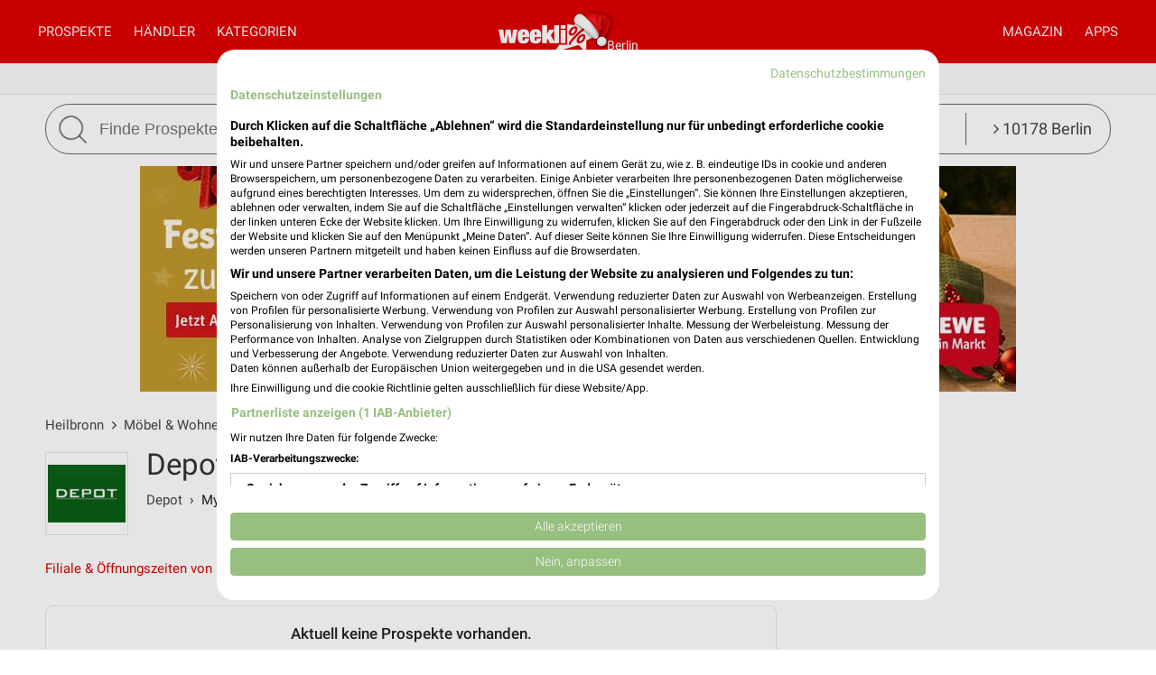

--- FILE ---
content_type: text/html; charset=UTF-8
request_url: https://www.weekli.de/heilbronn/moebel-wohnen/depot/angebote
body_size: 14331
content:
<!DOCTYPE html>
<html lang="de" prefix="og: https://ogp.me/ns#">
<head>

	<link rel="preconnect" href="//static-weekli.net/">
	<link rel="dns-prefetch" href="//static-weekli.net/">

			<link rel="preconnect" href="//www.googletagmanager.com/">
		<link rel="dns-prefetch" href="//www.googletagmanager.com/">
	
			<link rel="preconnect" href="//pagead2.googlesyndication.com/">
		<link rel="dns-prefetch" href="//pagead2.googlesyndication.com/">
	
	
			<script>(function(w,d,s,l,i){w[l]=w[l]||[];w[l].push({'gtm.start':
			new Date().getTime(),event:'gtm.js'});var f=d.getElementsByTagName(s)[0],
			j=d.createElement(s),dl=l!='dataLayer'?'&l='+l:'';j.defer=true;j.src=
			'https://www.googletagmanager.com/gtm.js?id='+i+dl;f.parentNode.insertBefore(j,f);
			})(window,document,'script','dataLayer', 'GTM-KJ7MFXT');</script>
		
	<link rel="alternate" hreflang="de" href="https://www.weekli.de/heilbronn/moebel-wohnen/depot/angebote">
	<!--[if IE]>
	<meta http-equiv="X-UA-Compatible" content="IE=edge,chrome=1"><![endif]-->
	<meta charset="utf-8">
	<meta name="viewport" content="width=device-width, initial-scale=1.0, minimum-scale=1.0">
	<meta name="author" content="weekli, München, Deutschland">
	<meta name="description" content="Der aktuelle Online Prospekt von Depot für Heilbronn mit den aktuellen Depot Angeboten für Heilbronn. Prospekte &gt; weekli!">
	<meta name="google-play-app" content="app-id=de.weekli.WeekliAndroid">
	<meta name="apple-itunes-app" content="app-id=1091582753, app-argument=https://www.weekli.de/heilbronn/moebel-wohnen/depot/angebote">
	<meta property="al:ios:app_store_id" content="1091582753">
<meta property="al:ios:app_name" content="weekli - Prospekte &amp; Angebote">
<meta property="al:ios:url" content="https://www.weekli.de/heilbronn/moebel-wohnen/depot/angebote">
<meta property="al:android:package" content="de.weekli.WeekliAndroid">
<meta property="al:android:app_name" content="weekli - Prospekte &amp; Angebote">
<meta property="al:android:url" content="https://www.weekli.de/heilbronn/moebel-wohnen/depot/angebote">
	<meta property="og:locality" content="Heilbronn">
<meta property="og:region" content="Baden-Württemberg">
<meta property="og:country-name" content="Deutschland">
<meta property="og:type" content="article">
<meta property="og:locale" content="de_DE">
<meta property="og:url" content="https://www.weekli.de/heilbronn/moebel-wohnen/depot/angebote">
<meta property="og:site_name" content="www.weekli.de">
<meta property="og:title" content="Depot Prospekt und Angebote für Heilbronn | weekli">
<meta property="og:description" content="Der aktuelle Online Prospekt von Depot für Heilbronn mit den aktuellen Depot Angeboten für Heilbronn. Prospekte &gt; weekli!">
<meta property="og:image" content="https://static-weekli.net/www/img/weekli_240x240.png">
<meta property="og:image:width" content="240">
<meta property="og:image:height" content="240">
	<meta property="fb:app_id" content="1201436959880177">
		<title>Depot Prospekt und Angebote für Heilbronn | weekli</title>
	<!--

	  _________     _____                          ______
	  ______  /________(_)______     ____  ___________  /
	  ___ _  /_  __ \_  /__  __ \    _  / / /_  ___/_  /
	  / /_/ / / /_/ /  / _  / / /    / /_/ /_(__  ) /_/
	  \____/  \____//_/  /_/ /_/     \__,_/ /____/ (_)

	  https://www.weekli.de/jobs

	  |j|o|b|@|w|e|e|k|l|i|.|d|e|

	-->
	<link rel="canonical" href="https://www.weekli.de/heilbronn/moebel-wohnen/depot/angebote">
		<link rel="alternate" href="android-app://de.weekli.WeekliAndroid/https/www.weekli.de/heilbronn/moebel-wohnen/depot/angebote">
	<link href="//static-weekli.net/www/min/f/css/icons/font-icons.min.css,css/reset.css,css/style-1.0.19.css,css/magazin-embedded-1.0.0.css,js/jquery/ui-1.12.1/jquery-ui.min.css,js/jquery/ui-1.12.1/jquery-ui.structure.min.css,js/jquery/ui-1.12.1/jquery-ui.theme.min.css,css/ui.css/102" rel="stylesheet">
		<script type="application/ld+json">{"@context":"https://schema.org","@graph":[{"@type":"WebPage","isPartOf":{"@type":"WebSite","name":"weekli - Prospekte & Angebote","url":"https://www.weekli.de"},"inLanguage":"de","spatialCoverage":{"@type":"Place","name":"Heilbronn","address":{"@type":"PostalAddress","addressLocality":"Heilbronn","addressCountry":"DE"}},"name":"Depot Prospekt und Angebote für Heilbronn","description":"Der aktuelle Online Prospekt von Depot für Heilbronn mit den aktuellen Depot Angeboten für Heilbronn. Prospekte > weekli!","breadcrumb":{"@type":"BreadcrumbList","itemListElement":[{"@type":"ListItem","position":1,"item":{"@id":"https://www.weekli.de/heilbronn","name":"Heilbronn","image":"https://static-weekli.net/www/img/breadcrumb/home.png"}},{"@type":"ListItem","position":2,"item":{"@id":"https://www.weekli.de/heilbronn/moebel-wohnen/filialen","name":"Möbel & Wohnen Angebote","image":"https://static-weekli.net/www/img/breadcrumb/distr.png"}},{"@type":"ListItem","position":3,"item":{"@id":"https://www.weekli.de/heilbronn/moebel-wohnen/depot/angebote","name":"Depot Angebote","image":"https://static-weekli.net/www/img/breadcrumb/deals.png"}}]},"hasPart":[{"@id":"https://www.weekli.de/i/apps/ios"},{"@id":"https://www.weekli.de/i/apps/android"}]},{"@type":"MobileApplication","name":"Weekli - Prospekte & Angebote","@id":"https://www.weekli.de/i/apps/ios","operatingSystem":"iOS","applicationCategory":"ShoppingApplication","downloadUrl":"https://apps.apple.com/de/app/weekli-prospekte-angebote/id1091582753?ct=www.weekli.de_app_downloads_web_jsonld&mt=8","publisher":{"@type":"Organization","name":"yack.rocks GmbH","url":"https://www.weekli.de"}},{"@type":"MobileApplication","name":"Weekli - Prospekte & Angebote","@id":"https://www.weekli.de/i/apps/android","operatingSystem":"Android","applicationCategory":"ShoppingApplication","downloadUrl":"https://play.google.com/store/apps/details?id=de.weekli.WeekliAndroid&referrer=utm_source%3Dwww.weekli.de%26utm_campaign%3Dapp_downloads%26utm_medium%3Dweb%26utm_content%3Djsonld","publisher":{"@type":"Organization","name":"yack.rocks GmbH","url":"https://www.weekli.de"}}]}</script>
	<script src="//static-weekli.net/www/min/f/js/jquery/jquery-3.4.1.min.js,js/jquery/ui-autocomplete/jquery-ui.min.js/53" async="" id="jquery-script"></script>
<script src="//static-weekli.net/www/min/f/js/loadCSS.min.js,js/cookie.js,js/functions.js,js/base.js,js/main.js,js/navigation.js,js/locate.js,js/search.js,static/common/api-client/api-client-1.0.2.min.js,static/common/stats/event-logger-1.0.4.src.js,static/common/stats/viewability-observer-1.0.1.src.js,static/document-slider/document-slider-1.0.0.min.js/53" defer=""></script>

	<link rel="apple-touch-icon" sizes="57x57" href="/apple-touch-icon-57x57.png">
	<link rel="apple-touch-icon" sizes="60x60" href="/apple-touch-icon-60x60.png">
	<link rel="apple-touch-icon" sizes="72x72" href="/apple-touch-icon-72x72.png">
	<link rel="apple-touch-icon" sizes="76x76" href="/apple-touch-icon-76x76.png">
	<link rel="apple-touch-icon" sizes="114x114" href="/apple-touch-icon-114x114.png">
	<link rel="apple-touch-icon" sizes="120x120" href="/apple-touch-icon-120x120.png">
	<link rel="apple-touch-icon" sizes="144x144" href="/apple-touch-icon-144x144.png">
	<link rel="apple-touch-icon" sizes="152x152" href="/apple-touch-icon-152x152.png">
	<link rel="apple-touch-icon" sizes="180x180" href="/apple-touch-icon-180x180.png">
	<link rel="icon" type="image/png" href="/favicon-32x32.png" sizes="32x32">
	<link rel="icon" type="image/png" href="/android-chrome-192x192.png" sizes="192x192">
	<link rel="icon" type="image/png" href="/favicon-96x96.png" sizes="96x96">
	<link rel="icon" type="image/png" href="/favicon-16x16.png" sizes="16x16">
	<link rel="manifest" href="/manifest.json">
	<link rel="mask-icon" href="/safari-pinned-tab.svg" color="#5bbad5">
	<link rel="stylesheet" href="//static-weekli.net/static/common/fonts/roboto/roboto.css">	<meta name="msapplication-TileColor" content="#da532c">
	<meta name="msapplication-TileImage" content="/mstile-144x144.png">
	<meta name="theme-color" content="#e00000">
			<script>
		var trackOutboundLink = function(url, targetBlank) {
			var returnValue = true;
			var config = {
				'eventCategory': 'outbound',
				'eventAction': 'click',
				'eventLabel': url,
				'transport': 'beacon'
			};
			if (typeof ga != 'undefined') {
				if (!targetBlank) {
					returnValue = false;
					config.hitCallback = function() {
						document.location = url;
					}
				}
				ga('primaryGa.send', 'event', config);
			}
			return returnValue;
		};
	</script>

	<script>
		var API_BASE_URL = '/api';
		var API_BASE_PARAMS = {"v":"1.2","key":"71B10938-7FCC-4C3F-B4A0-D2377F8ADA94","networkId":1};
		var CONTEXT_TCA = "a1-d3-s1764732663-u1764732663328-2936877016";
		var HIT_COUNT = 1;
		var wltStart = Date.now();

		window.addEventListener('DOMContentLoaded', () => {
			weekli.api.init({
				apiKey: API_BASE_PARAMS.key
			});

			weekli.eventLogger.init({
				networkId: API_BASE_PARAMS.networkId,
				apiKey: API_BASE_PARAMS.key,
				tca: CONTEXT_TCA
			});

			weekli.viewabilityObserver.init();
		});
	</script>
</head>
	<body id="body">
	<header>
		<nav>
			<button id="bmn" aria-label="Menü"><span class="fa fa-2x fa-navicon"></span></button>
			<button id="bmsn" aria-label="Standort wählen" onclick="location.hash='locate';"><span
						class="fa fa-2x fa-street-view"></span></button>
			<div id="popup-nm" class="popup subnav">
				<button class="btn-close">X</button>
				<div id="nav-arrow-nm" class="nav-arrow"></div>
				<div class="popup-inner-grid clearfix">
					<div class="popup-header">
						<ul class="char-index">
	<li><a href="/heilbronn/haendler/a">A</a></li><li><a href="/heilbronn/haendler/b">B</a></li><li><a href="/heilbronn/haendler/c">C</a></li><li><a href="/heilbronn/haendler/d">D</a></li><li><a href="/heilbronn/haendler/e">E</a></li><li><a href="/heilbronn/haendler/f">F</a></li><li><a href="/heilbronn/haendler/g">G</a></li><li><a href="/heilbronn/haendler/h">H</a></li><li><a href="/heilbronn/haendler/i">I</a></li><li><a href="/heilbronn/haendler/j">J</a></li><li><a href="/heilbronn/haendler/k">K</a></li><li><a href="/heilbronn/haendler/l">L</a></li><li><a href="/heilbronn/haendler/m">M</a></li><li><a href="/heilbronn/haendler/n">N</a></li><li><a href="/heilbronn/haendler/o">O</a></li><li><a href="/heilbronn/haendler/p">P</a></li><li><span>Q</span></li><li><a href="/heilbronn/haendler/r">R</a></li><li><a href="/heilbronn/haendler/s">S</a></li><li><a href="/heilbronn/haendler/t">T</a></li><li><a href="/heilbronn/haendler/u">U</a></li><li><a href="/heilbronn/haendler/v">V</a></li><li><a href="/heilbronn/haendler/w">W</a></li><li><a href="/heilbronn/haendler/x">X</a></li><li><a href="/heilbronn/haendler/y">Y</a></li><li><a href="/heilbronn/haendler/z">Z</a></li><li><span>...</span></li></ul>
<div class="clearer"></div>						<hr class="mt-15 mb-15">
					</div>
					<div class="popup-header">
						<strong>Beliebte Händler</strong>
					</div>
					<div class="logo-grid">
						<div class="box"><a href="/heilbronn/supermaerkte/kaufland/angebote" title="Kaufland Prospekt und Angebote für Heilbronn" class="box-inner"><img loading="lazy" src="//static-weekli.net/img/dbr/7/140x140/logo.png" alt="Kaufland Logo"></a></div>
<div class="box"><a href="/heilbronn/discounter/lidl/angebote" title="Lidl Prospekt und Angebote für Heilbronn" class="box-inner"><img loading="lazy" src="//static-weekli.net/img/dbr/5/140x140/logo.png" alt="Lidl Logo"></a></div>
<div class="box"><a href="/heilbronn/elektromaerkte/media-markt/angebote" title="MediaMarkt Saturn Prospekt und Angebote für Heilbronn" class="box-inner"><img loading="lazy" src="//static-weekli.net/img/dbr/31/140x140/logo.png" alt="MediaMarkt Saturn Logo"></a></div>
<div class="box"><a href="/heilbronn/discounter/penny/angebote" title="PENNY Prospekt und Angebote für Heilbronn" class="box-inner"><img loading="lazy" src="//static-weekli.net/img/dbr/13/140x140/logo.png" alt="PENNY Logo"></a></div>
<div class="box"><a href="/heilbronn/supermaerkte/rewe/angebote" title="REWE Prospekt und Angebote für Heilbronn" class="box-inner"><img loading="lazy" src="//static-weekli.net/img/dbr/11/140x140/logo.png" alt="REWE Logo"></a></div>
<div class="box"><a href="/heilbronn/moebel-wohnen/xxxl/angebote" title="XXXLutz Prospekt und Angebote für Heilbronn" class="box-inner"><img loading="lazy" src="//static-weekli.net/img/dbr/75/140x140/logo.png" alt="XXXLutz Logo"></a></div>
<div class="box"><a href="/heilbronn/sonderposten/tedi/angebote" title="TEDi Prospekt und Angebote für Heilbronn" class="box-inner"><img loading="lazy" src="//static-weekli.net/img/dbr/101/140x140/logo.png" alt="TEDi Logo"></a></div>
<div class="box"><a href="/gesundheit-aerzte/volksversand-versandapotheke/alle-angebote" title="Volksversand Versandapotheke Prospekt und Angebote" class="box-inner"><img loading="lazy" src="//static-weekli.net/img/dbr/12646/140x140/logo.png" alt="Volksversand Versandapotheke Logo"></a></div>
<div class="box"><a href="/heilbronn/baumaerkte/globus-baumarkt/angebote" title="Globus Baumarkt Prospekt und Angebote für Heilbronn" class="box-inner"><img loading="lazy" src="//static-weekli.net/img/dbr/299/140x140/logo.png" alt="Globus Baumarkt Logo"></a></div>
<div class="box"><a href="/heilbronn/kaufhaeuser/woolworth/angebote" title="Woolworth Prospekt und Angebote für Heilbronn" class="box-inner"><img loading="lazy" src="//static-weekli.net/img/dbr/123/140x140/logo.png" alt="Woolworth Logo"></a></div>
<div class="box"><a href="/heilbronn/discounter/norma/angebote" title="NORMA Prospekt und Angebote für Heilbronn" class="box-inner"><img loading="lazy" src="//static-weekli.net/img/dbr/9/140x140/logo.png" alt="NORMA Logo"></a></div>
<div class="box"><a href="/heilbronn/supermaerkte/edeka/angebote" title="EDEKA Prospekt und Angebote für Heilbronn" class="box-inner"><img loading="lazy" src="//static-weekli.net/img/dbr/27/140x140/logo.png" alt="EDEKA Logo"></a></div>
<div class="box"><a href="/heilbronn/moebel-wohnen/jysk/angebote" title="JYSK Prospekt und Angebote für Heilbronn" class="box-inner"><img loading="lazy" src="//static-weekli.net/img/dbr/85/140x140/logo.png" alt="JYSK Logo"></a></div>
<div class="box"><a href="/heilbronn/discounter/aldi-sued/angebote" title="ALDI SÜD Prospekt und Angebote für Heilbronn" class="box-inner"><img loading="lazy" src="//static-weekli.net/img/dbr/23/140x140/logo.png" alt="ALDI SÜD Logo"></a></div>
<div class="box"><a href="/heilbronn/drogerie-parfuemerie/dm/angebote" title="dm Prospekt und Angebote für Heilbronn" class="box-inner"><img loading="lazy" src="//static-weekli.net/img/dbr/187/140x140/logo.png" alt="dm Logo"></a></div>
<div class="box"><a href="/heilbronn/mode-bekleidung/nkd/angebote" title="NKD Prospekt und Angebote für Heilbronn" class="box-inner"><img loading="lazy" src="//static-weekli.net/img/dbr/365/140x140/logo.png" alt="NKD Logo"></a></div>
<div class="box"><a href="/heilbronn/kaufhaeuser/galeria-karstadt-kaufhof/angebote" title="GALERIA Karstadt Kaufhof Prospekt und Angebote für Heilbronn" class="box-inner"><img loading="lazy" src="//static-weekli.net/img/dbr/115/140x140/logo.png" alt="GALERIA Karstadt Kaufhof Logo"></a></div>
<div class="box"><a href="/heilbronn/auto-motorrad/a-t-u/angebote" title="A.T.U Prospekt und Angebote für Heilbronn" class="box-inner"><img loading="lazy" src="//static-weekli.net/img/dbr/127/140x140/logo.png" alt="A.T.U Logo"></a></div>
<div class="box"><a href="/heilbronn/elektromaerkte/expert/angebote" title="expert Prospekt und Angebote für Heilbronn" class="box-inner"><img loading="lazy" src="//static-weekli.net/img/dbr/317/140x140/logo.png" alt="expert Logo"></a></div>
<div class="box"><a href="/heilbronn/schuhe/deichmann/angebote" title="Deichmann Prospekt und Angebote für Heilbronn" class="box-inner"><img loading="lazy" src="//static-weekli.net/img/dbr/147/140x140/logo.png" alt="Deichmann Logo"></a></div>
<div class="box"><a href="/heilbronn/kaufhaeuser/tchibo/angebote" title="Tchibo Prospekt und Angebote für Heilbronn" class="box-inner"><img loading="lazy" src="//static-weekli.net/img/dbr/125/140x140/logo.png" alt="Tchibo Logo"></a></div>
<div class="box"><a href="/heilbronn/getraenkemaerkte/alldrink/angebote" title="alldrink Prospekt und Angebote für Heilbronn" class="box-inner"><img loading="lazy" src="//static-weekli.net/img/dbr/991/140x140/logo.png" alt="alldrink Logo"></a></div>
<div class="box"><a href="/heilbronn/mode-bekleidung/takko/filialen" title="Takko Filialen und Öffnungszeiten für Heilbronn" class="box-inner"><img loading="lazy" src="//static-weekli.net/img/dbr/159/140x140/logo.png" alt="Takko Logo"></a></div>
<div class="box"><a href="/heilbronn/restaurant/burger-king/angebote" title="Burger King Prospekt und Angebote für Heilbronn" class="box-inner"><img loading="lazy" src="//static-weekli.net/img/dbr/221/140x140/logo.png" alt="Burger King Logo"></a></div>
<div class="box"><a href="/heilbronn/baumaerkte/obi/angebote" title="OBI Prospekt und Angebote für Heilbronn" class="box-inner"><img loading="lazy" src="//static-weekli.net/img/dbr/53/140x140/logo.png" alt="OBI Logo"></a></div>
<div class="box"><a href="/heilbronn/baby-kind/babyone/angebote" title="BabyOne Prospekt und Angebote für Heilbronn" class="box-inner"><img loading="lazy" src="//static-weekli.net/img/dbr/229/140x140/logo.png" alt="BabyOne Logo"></a></div>
<div class="box"><a href="/heilbronn/baumaerkte/baywa/angebote" title="BayWa Prospekt und Angebote für Heilbronn" class="box-inner"><img loading="lazy" src="//static-weekli.net/img/dbr/65/140x140/logo.png" alt="BayWa Logo"></a></div>
<div class="box"><a href="/heilbronn/zoohandlungen/fressnapf/angebote" title="Fressnapf Prospekt und Angebote für Heilbronn" class="box-inner"><img loading="lazy" src="//static-weekli.net/img/dbr/251/140x140/logo.png" alt="Fressnapf Logo"></a></div>
<div class="box"><a href="/heilbronn/zoohandlungen/koelle-zoo/angebote" title="Kölle Zoo Prospekt und Angebote für Heilbronn" class="box-inner"><img loading="lazy" src="//static-weekli.net/img/dbr/249/140x140/logo.png" alt="Kölle Zoo Logo"></a></div>
<div class="box"><a href="/heilbronn/biomaerkte/biomarkt/angebote" title="BioMarkt Prospekt und Angebote für Heilbronn" class="box-inner"><img loading="lazy" src="//static-weekli.net/img/dbr/197/140x140/logo.png" alt="BioMarkt Logo"></a></div>
<div class="box"><a href="/heilbronn/discounter/netto-marken-discount/angebote" title="Netto Marken-Discount Prospekt und Angebote für Heilbronn" class="box-inner"><img loading="lazy" src="//static-weekli.net/img/dbr/15/140x140/logo.png" alt="Netto Marken-Discount Logo"></a></div>
<div class="box"><a href="/heilbronn/sport-freizeit/decathlon/angebote" title="Decathlon Prospekt und Angebote für Heilbronn" class="box-inner"><img loading="lazy" src="//static-weekli.net/img/dbr/241/140x140/logo.png" alt="Decathlon Logo"></a></div>
<div class="box"><a href="/heilbronn/drogerie-parfuemerie/rossmann/angebote" title="Rossmann Prospekt und Angebote für Heilbronn" class="box-inner"><img loading="lazy" src="//static-weekli.net/img/dbr/183/140x140/logo.png" alt="Rossmann Logo"></a></div>
<div class="box"><a href="/heilbronn/restaurant/mcdonalds/angebote" title="McDonald´s Prospekt und Angebote für Heilbronn" class="box-inner"><img loading="lazy" src="//static-weekli.net/img/dbr/223/140x140/logo.png" alt="McDonald´s Logo"></a></div>
<div class="box"><a href="/heilbronn/elektromaerkte/media-home/angebote" title="Media@Home Prospekt und Angebote für Heilbronn" class="box-inner"><img loading="lazy" src="//static-weekli.net/img/dbr/295/140x140/logo.png" alt="Media@Home Logo"></a></div>
<div class="box"><a href="/heilbronn/mode-bekleidung/zeeman/angebote" title="Zeemann Prospekt und Angebote für Heilbronn" class="box-inner"><img loading="lazy" src="//static-weekli.net/img/dbr/237/140x140/logo.png" alt="Zeemann Logo"></a></div>
<div class="box"><a href="/heilbronn/mode-bekleidung/c-a/angebote" title="C&amp;A Prospekt und Angebote für Heilbronn" class="box-inner"><img loading="lazy" src="//static-weekli.net/img/dbr/161/140x140/logo.png" alt="C&amp;A Logo"></a></div>
<div class="box"><a href="/heilbronn/mode-bekleidung/h-m/angebote" title="H&amp;M Prospekt und Angebote für Heilbronn" class="box-inner"><img loading="lazy" src="//static-weekli.net/img/dbr/175/140x140/logo.png" alt="H&amp;M Logo"></a></div>
<div class="box"><a href="/heilbronn/drogerie-parfuemerie/mueller/angebote" title="Müller Prospekt und Angebote für Heilbronn" class="box-inner"><img loading="lazy" src="//static-weekli.net/img/dbr/185/140x140/logo.png" alt="Müller Logo"></a></div>
<div class="box"><a href="/heilbronn/drogerie-parfuemerie/douglas/angebote" title="Douglas Prospekt und Angebote für Heilbronn" class="box-inner"><img loading="lazy" src="//static-weekli.net/img/dbr/191/140x140/logo.png" alt="Douglas Logo"></a></div>
<div class="box"><a href="/heilbronn/moebel-wohnen/depot/angebote" title="Depot Prospekt und Angebote für Heilbronn" class="box-inner"><img loading="lazy" src="//static-weekli.net/img/dbr/97/140x140/logo.png" alt="Depot Logo"></a></div>
<div class="box"><a href="/heilbronn/garten-pflanzen/pflanzen-koelle/angebote" title="Pflanzen Kölle Prospekt und Angebote für Heilbronn" class="box-inner"><img loading="lazy" src="//static-weekli.net/img/dbr/109/140x140/logo.png" alt="Pflanzen Kölle Logo"></a></div>
					</div>
				</div>
			</div>
			<div id="popup-nc" class="subnav popup">
				<button class="btn-close">X</button>
				<div id="nav-arrow-nc" class="nav-arrow"></div>
				<div class="popup-inner-grid clearfix">
					<div class="popup-header">
						<strong>Alle Kategorien</strong>
					</div>
					<div class="category-grid">
						<a class="nowrap" title="Auto &amp; Motorrad Filialen und Öffnungszeiten Heilbronn" href="/heilbronn/auto-motorrad/filialen"><span class="fa fa-car"></span>Auto &amp; Motorrad</a>
<a class="nowrap" title="Baby &amp; Kind Filialen und Öffnungszeiten Heilbronn" href="/heilbronn/baby-kind/filialen"><span class="fa fa-child"></span>Baby &amp; Kind</a>
<a class="nowrap" title="Baumärkte Filialen und Öffnungszeiten Heilbronn" href="/heilbronn/baumaerkte/filialen"><span class="fa fa-gavel"></span>Baumärkte</a>
<a class="nowrap" title="Biomärkte Filialen und Öffnungszeiten Heilbronn" href="/heilbronn/biomaerkte/filialen"><span class="fa fa-lemon-o"></span>Biomärkte</a>
<a class="nowrap" title="Discounter Filialen und Öffnungszeiten Heilbronn" href="/heilbronn/discounter/filialen"><span class="fa fa-shopping-cart"></span>Discounter</a>
<a class="nowrap" title="Drogerie &amp; Parfümerie Filialen und Öffnungszeiten Heilbronn" href="/heilbronn/drogerie-parfuemerie/filialen"><span class="fa fa-flask"></span>Drogerie &amp; Parfümerie</a>
<a class="nowrap" title="Elektromärkte Filialen und Öffnungszeiten Heilbronn" href="/heilbronn/elektromaerkte/filialen"><span class="fa fa-television"></span>Elektromärkte</a>
<a class="nowrap" title="Garten &amp; Pflanzen Filialen und Öffnungszeiten Heilbronn" href="/heilbronn/garten-pflanzen/filialen"><span class="fa fa-leaf"></span>Garten &amp; Pflanzen</a>
<a class="nowrap" title="Gesundheit &amp; Ärzte Filialen und Öffnungszeiten Heilbronn" href="/heilbronn/gesundheit-aerzte/filialen"><span class="fa fa-plus-square"></span>Gesundheit &amp; Ärzte</a>
<a class="nowrap" title="Getränkemärkte Filialen und Öffnungszeiten Heilbronn" href="/heilbronn/getraenkemaerkte/filialen"><span class="fa fa-beer"></span>Getränkemärkte</a>
<a class="nowrap" title="Kaufhäuser Filialen und Öffnungszeiten Heilbronn" href="/heilbronn/kaufhaeuser/filialen"><span class="fa fa-shopping-bag"></span>Kaufhäuser</a>
<a class="nowrap" title="Möbel &amp; Wohnen Filialen und Öffnungszeiten Heilbronn" href="/heilbronn/moebel-wohnen/filialen"><span class="fa fa-bed"></span>Möbel &amp; Wohnen</a>
<a class="nowrap" title="Mode &amp; Bekleidung Filialen und Öffnungszeiten Heilbronn" href="/heilbronn/mode-bekleidung/filialen"><span class="fa fa-tags"></span>Mode &amp; Bekleidung</a>
<a class="nowrap" title="Optiker &amp; Hörakustik Filialen und Öffnungszeiten Heilbronn" href="/heilbronn/optiker-hoerakustik/filialen"><span class="fa fa-search"></span>Optiker &amp; Hörakustik</a>
<a class="nowrap" title="Reisen &amp; Tourismus Filialen und Öffnungszeiten Heilbronn" href="/heilbronn/reisen-tourismus/filialen"><span class="fa fa-plane"></span>Reisen &amp; Tourismus</a>
<a class="nowrap" title="Restaurant Filialen und Öffnungszeiten Heilbronn" href="/heilbronn/restaurant/filialen"><span class="fa fa-cutlery"></span>Restaurant</a>
<a class="nowrap" title="Schreibwaren &amp; Büro Filialen und Öffnungszeiten Heilbronn" href="/heilbronn/schreibwaren-buero/filialen"><span class="fa fa-pencil"></span>Schreibwaren &amp; Büro</a>
<a class="nowrap" title="Schuhe Filialen und Öffnungszeiten Heilbronn" href="/heilbronn/schuhe/filialen"><span class="fa fa-paw"></span>Schuhe</a>
<a class="nowrap" title="Sonderposten Filialen und Öffnungszeiten Heilbronn" href="/heilbronn/sonderposten/filialen"><span class="fa fa-money"></span>Sonderposten</a>
<a class="nowrap" title="Spielwaren Filialen und Öffnungszeiten Heilbronn" href="/heilbronn/spielwaren/filialen"><span class="fa fa-gamepad"></span>Spielwaren</a>
<a class="nowrap" title="Sport &amp; Freizeit Filialen und Öffnungszeiten Heilbronn" href="/heilbronn/sport-freizeit/filialen"><span class="fa fa-futbol-o"></span>Sport &amp; Freizeit</a>
<a class="nowrap" title="Supermärkte Filialen und Öffnungszeiten Heilbronn" href="/heilbronn/supermaerkte/filialen"><span class="fa fa-shopping-basket"></span>Supermärkte</a>
<a class="nowrap" title="Uhren &amp; Schmuck Filialen und Öffnungszeiten Heilbronn" href="/heilbronn/uhren-schmuck/filialen"><span class="fa fa-clock-o"></span>Uhren &amp; Schmuck</a>
<a class="nowrap" title="Zoohandlungen Filialen und Öffnungszeiten Heilbronn" href="/heilbronn/zoohandlungen/filialen"><span class="fa fa-bug"></span>Zoohandlungen</a>
<a class="nowrap" title="Weitere Geschäfte Filialen und Öffnungszeiten Heilbronn" href="/heilbronn/weitere-geschaefte/filialen"><span class="fa fa-ellipsis-v"></span>Weitere Geschäfte</a>
					</div>
				</div>
			</div>
			<a id="logo-special" href="">Berlin</a>
			<div id="logo">
				<a title="weekli - Prospekte und Angebote" href="/"><img
							src="//static-weekli.net/www/static/logo/weekli-logo-weiss-mit-Santamuetze-264x98.png"
							alt="weekli - Prospekte und Angebote"></a>
			</div>
			<div id="popup-nav" class="hidden-mobile">
				<div id="nav-left" class="nav">
					<a title="Prospekte &amp; Angebote" id="home-link" class="nav-a" href="/">Prospekte</a>
					<a class="nav-a popup-link" href="#nm">Händler</a>					 <a class="nav-a popup-link" href="#nc">Kategorien</a> 				</div>
				<div id="nav-right" class="nav">
					<a class="nav-a hidden-desktop" href="/prospekte">Alle Prospekte</a>
					<a class="nav-a" href="/magazin">Magazin</a>
					<a title="Prospekte App" class="nav-a" href="/i/apps">Apps</a>
				</div>
			</div>
		</nav>
		<div style="background-color:#f9f9f9;border-top:1px solid #e5e5e5;border-bottom:1px solid #e5e5e5;text-align:center;padding:0.4em;">
	<span style="color:#777;font-size:1em;">✓ Aktuelle Angebote zu Advent und Nikolaus</span>
</div>							<div class="wrapper">
				<div class="wrapper-inner">
					<form id="search" action="/i/suche" method="get">
						<button id="btn-search" type="submit"><img src="//static-weekli.net/www/img/search.png" alt="Suche">
						</button>
						<div id="search-fld">
							<input id="q" type="text" autocomplete="off" name="q" value="" placeholder="Finde Prospekte und Angebote..."
								   onfocus="this.setAttribute('placeholder', 'z.B. Lidl oder Kaffee')"
								   onblur="this.setAttribute('placeholder', 'Finde Prospekte und Angebote...')">
						</div>
						<div class="hidden-mobile" id="search-category"
							 style="white-space: nowrap;text-overflow: ellipsis">
							<a class="link-locate" href="#locate"><span
										class="fa fa-angle-right"></span> 10178 Berlin							</a>
						</div>
					</form>
				</div>
			</div>
			<div id="search-result-standard-container" style="min-height:50px;background-color:#fff;border:1px solid #666;display:none;position:absolute;border-bottom-right-radius:27px;border-bottom-left-radius:27px;padding:0 20px 20px 20px;border-top:0;margin-top:0;z-index:100;">
				<ul id="search-result-standard-list">
					<!-- li class="search-header-item">Letzte Suchen</li>
					<li class="search-item"><a href="#">Butter</a></li>
					<li class="search-item"><a href="#">Brot</a></li -->
					<li class="search-header-item">Beliebte Händler</li>
					<li class="search-item"><a class="search-item-link" href="/i/suche?type=distributor&id=7&q=Kaufland">Kaufland</a></li>
					<li class="search-item"><a class="search-item-link" href="/i/suche?type=distributor&id=5&q=Lidl">Lidl</a></li>
					<li class="search-item"><a class="search-item-link" href="/i/suche?type=distributor&id=11&q=Rewe">Rewe</a></li>
					<li class="search-item"><a class="search-item-link" href="/i/suche?type=distributor&id=99&q=Thomas+Philipps">Thomas Philipps</a></li>
					<li class="search-item"><a class="search-item-link" href="/i/suche?type=distributor&id=123&q=Woolworth">Woolworth</a></li>
				</ul>
			</div>
			</header>
	<div style="position: relative; display: flex; justify-content: center; align-items: center; width: 100%">
		<div id="main-slider" style="width: 100%; max-width: 1200px"></div>
	</div>

	<script>
		window.addEventListener('DOMContentLoaded', () => {
			const documentSlider = new DocumentSlider('main-slider');
			documentSlider.enableImpressionsTracking(false);
			documentSlider.stopSlide(false);
			documentSlider.createSlider();

			var params = {
				v: API_BASE_PARAMS.v,
				feed: 49,
				channel: 271,
				ts: (new Date().getTime())
			};

			window.weekli.api.getBrochures(params, (result) => {
				if (!result || !result.success || !result.items || result.items.length === 0) {
					document.getElementById('main-slider').remove();
					return;
				}

				var EXTERNAL_BROWSER = 1;
				var INTERNAL_BROWSER = 2;
				var BROCHURE_VIEWER = 3;

					result.items.forEach((item) => {
					if (!item || !item.hasOwnProperty('bannerViews')) {
						return;
					}

					const bannerViews = item.bannerViews;
					bannerViews.forEach((bannerView) => {
						if (!bannerView) {
							return;
						}

						if (bannerView.hasOwnProperty('html')) {
							if (!bannerView.html) {
								return;
							}

							const pictureHtmlData = new DocumentSlider.PictureHtmlData();
							const HtmlData = new DocumentSlider.HtmlData();

							switch (documentSlider.getDocumentTypeFromAttr(bannerView.html)) {
								case pictureHtmlData.type:
									pictureHtmlData.html = bannerView.html;
									pictureHtmlData.tcs = bannerView.brochure.tcs;
									pictureHtmlData.extraTab = false;
									if (bannerView.actionTarget === BROCHURE_VIEWER) {
										pictureHtmlData.linkOutUrl = bannerView.brochure.url;
									}else if (bannerView.actionTarget === EXTERNAL_BROWSER || bannerView.actionTarget === INTERNAL_BROWSER) {
										pictureHtmlData.linkOutUrl = bannerView.actionTargetURL;
										if (bannerView.actionTarget === EXTERNAL_BROWSER) {
											pictureHtmlData.extraTab = true;
										}
									}
									documentSlider.setBannerData(pictureHtmlData);
									break;
								case HtmlData.type:
								default:
									HtmlData.html = bannerView.html;
									documentSlider.setBannerData(HtmlData);
									break;
							}
						} else if (!bannerView.hasOwnProperty('html') && bannerView.hasOwnProperty('imageURL') && bannerView.imageURL) {
							const bannerData = new DocumentSlider.BannerData();
							bannerData.src = bannerView.imageURL;
							bannerData.mobileSrc = bannerView.imageURL;
							bannerData.extraTab = false;
							if (bannerView.actionTarget === BROCHURE_VIEWER) {
								bannerData.linkOutUrl = bannerView.brochure.url;
							}else if (bannerView.actionTarget === EXTERNAL_BROWSER || bannerView.actionTarget === INTERNAL_BROWSER) {
								bannerData.linkOutUrl = bannerView.actionTargetURL;
								if (bannerView.actionTarget === EXTERNAL_BROWSER) {
									bannerData.extraTab = true;
								}
							}
							documentSlider.setBannerData(bannerData);
						}
					});

					documentSlider.createSlider();
				});
			})
		});
	</script>
	<script>
	(modules = window.modules || []).push(function (window) {
		var searchField = $('#q');
		var searchFieldContainer = $('#search');
		var searchContainer = $('#search-result-standard-container');
		var searchFieldContainerPosition = {
			maxY: searchFieldContainer.length ? searchFieldContainer.offset().top + searchFieldContainer.height() : 0,
			x: searchFieldContainer.length ? searchFieldContainer.offset().left : 0
		};

		searchField.on('focus', function() {
			if(searchContainer.is(':hidden') && !searchField.val()) {
				searchFieldContainer.css('border-bottom', '0px');
				searchFieldContainer.css('border-bottom-right-radius', '0px');
				searchFieldContainer.css('border-bottom-left-radius', '0px');

				searchContainer.css('top', searchFieldContainerPosition['maxY']);
				searchContainer.css('left', searchFieldContainerPosition['x']);
				searchContainer.css('width', searchFieldContainer.width() - 40);

				searchContainer.show();
			}
		});

		searchField.on('blur', function() {
			var searchContainer = $('#search-result-standard-container');

			if(!searchContainer.is(':hidden') )
			{
				var linkClicked = false;

				if(searchContainer.is(':hover')) {
					$.each(searchContainer.find('.search-item a'), function(idx, val) {
						if($(val).is(':hover')) {
							linkClicked = true;
							return false;
						}
					});

					if(!linkClicked) {
						window.setTimeout(function() { searchField.focus();}, 100);
					}
				}
				else {
					searchContainer.hide();

					var searchFieldContainer = $('#search');
					searchFieldContainer.css('border-bottom', '1px solid #666');
					searchFieldContainer.css('border-bottom-right-radius', '27px');
					searchFieldContainer.css('border-bottom-left-radius', '27px');
				}
			}
		});

		searchField.on('keydown', function(e) {
			var keyCode = e.keyCode;

			if(!searchContainer.is(':hidden') && (keyCode === 38 || keyCode === 40 || keyCode === 13)) {
				var stdResList = $('#search-result-standard-list');
				var selectedLi = stdResList.find('li[class*=search-item]');
				var didSelect = false;
				var selectNext = false;

				switch(e.keyCode)
				{
					case 40: // down
					{
						didSelect = false;
						selectNext = false;

						$.each(selectedLi, function (idx, val) {
							val = $(val);

							if(selectNext) {
								val.addClass('search-item-selected');
								didSelect = true;
								return false;
							}

							if(val.hasClass('search-item-selected')) {
								val.removeClass('search-item-selected');
								selectNext = true;
							}
						});

						if(!didSelect) {
							$(selectedLi[0]).addClass('search-item-selected');
						}

						break;
					}

					case 38: // up
					{
						var selIdx = null;

						$.each(selectedLi, function (idx, val) {
							val = $(val);

							if(val.hasClass('search-item-selected')) {
								val.removeClass('search-item-selected');
								selIdx = idx - 1;
								return false;
							}
						});

						if(selIdx !== null && selIdx >= 0) {
							$(selectedLi[selIdx]).addClass('search-item-selected');
						}
						else {
							$(selectedLi[selectedLi.length - 1]).addClass('search-item-selected')
						}

						break;
					}

					case 13: // enter
					{
						if(!searchField.val()) {
							var urlStr = searchContainer.find('.search-item-selected > .search-item-link').attr('href');

							if(urlStr) {
								searchContainer.hide();

								window.location = urlStr;
							}
						}

						break;
					}

				}
			}
		});


		var searchInputFocused = false;
		var lastScreenOrientation = 1;
		var getScreenOrientation = () => {
			var orientation;
			if (window.innerWidth > window.innerHeight) {
				orientation = 2;
			} else {
				orientation = 1;
			}

			return orientation;
		};

		var isMobile = () => {
			const regex = /Mobi|Android|webOS|iPhone|iPad|iPod|BlackBerry|IEMobile|Opera Mini/i;
			return regex.test(navigator.userAgent);
		}


		window.addEventListener('click', function(e) {
			lastScreenOrientation = getScreenOrientation();

			if (e.target.id === 'q') {
				searchInputFocused = true;
			}else {
				searchInputFocused = false;
			}
		});

		$(window).on('resize', function() {
			var currentScreenOrientation = getScreenOrientation();

			if (!isMobile() || !searchInputFocused || currentScreenOrientation !== lastScreenOrientation) {
				searchField.trigger('blur');
				searchContainer.hide();
			}

			searchFieldContainerPosition = {
				maxY: searchFieldContainer.offset().top + searchFieldContainer.height(),
				x: searchFieldContainer.offset().left
			};
		});
	});
</script><div class="wrapper">
	<div id="breadcrumb" class="hidden-mobile">
					<a title="Heilbronn Prospekte und Angebote" href="/heilbronn">Heilbronn</a>
		<span class="fa fa-angle-right"></span>
						<a title="Möbel &amp; Wohnen Prospekte und Angebote Heilbronn" href="/heilbronn/moebel-wohnen/filialen">Möbel &amp; Wohnen Angebote</a>
		<span class="fa fa-angle-right"></span>
						<strong>Depot Angebote</strong>
		</div>

	<div class="aside">
				<div class="aside-inner mb-30">
			<ins class="adsbygoogle"
				 data-ad-client="ca-pub-7901410466629105"
				 data-ad-slot="2877079071"></ins>
			<script>(adsbygoogle = window.adsbygoogle || []).push({});</script>
		</div>
			<div class="aside-inner">
			<div class="aside-header">
				<h3>Möbel &amp; Wohnen Angebote</h3>
			</div>
		</div>
		<div class="mt-20">
			<div class="logo-grid-aside clearfix mt-20"><div class="box"><a class="box-inner" title="BBM Einrichtungshaus Prospekt und Angebote" href="/moebel-wohnen/bbm/alle-angebote"><img loading="lazy" src="//static-weekli.net/img/dbr/449/140x140/logo.png" alt="BBM Einrichtungshaus Prospekt und Angebote"></a></div>
<div class="box"><a class="box-inner" title="Betten Friz" href="/heilbronn/moebel-wohnen/betten-friz/filialen/206195"><img loading="lazy" src="//static-weekli.net/img/dbr/4307/140x140/logo.png" alt="Betten Friz"></a></div>
<div class="box"><a class="box-inner" title="Dekoria Prospekt und Angebote" href="/moebel-wohnen/dekoria/alle-angebote"><img loading="lazy" src="//static-weekli.net/img/dbr/433/140x140/logo.png" alt="Dekoria Prospekt und Angebote"></a></div>
<div class="box"><a class="box-inner" title="Depot Prospekt und Angebote für Heilbronn" href="/heilbronn/moebel-wohnen/depot/angebote"><img loading="lazy" src="//static-weekli.net/img/dbr/97/140x140/logo.png" alt="Depot Prospekt und Angebote für Heilbronn"></a></div>
<div class="box"><a class="box-inner" title="hofmeister Prospekt und Angebote für Heilbronn" href="/heilbronn/moebel-wohnen/hofmeister/angebote"><img loading="lazy" src="//static-weekli.net/img/dbr/1103/140x140/logo.png" alt="hofmeister Prospekt und Angebote für Heilbronn"></a></div>
<div class="box"><a class="box-inner" title="JYSK Prospekt und Angebote für Heilbronn" href="/heilbronn/moebel-wohnen/jysk/angebote"><img loading="lazy" src="//static-weekli.net/img/dbr/85/140x140/logo.png" alt="JYSK Prospekt und Angebote für Heilbronn"></a></div>
<div class="box"><a class="box-inner" title="Küchen Arena Prospekt und Angebote für Heilbronn" href="/heilbronn/moebel-wohnen/kuechen-arena/angebote"><img loading="lazy" src="//static-weekli.net/img/dbr/1391/140x140/logo.png" alt="Küchen Arena Prospekt und Angebote für Heilbronn"></a></div>
<div class="box"><a class="box-inner" title="Möbel Dahlmann Prospekt und Angebote" href="/moebel-wohnen/moebel-dahlmann/alle-angebote"><img loading="lazy" src="//static-weekli.net/img/dbr/473/140x140/logo.png" alt="Möbel Dahlmann Prospekt und Angebote"></a></div>
<div class="box"><a class="box-inner" title="Möbel Rieger Prospekt und Angebote für Heilbronn" href="/heilbronn/moebel-wohnen/moebel-rieger/angebote"><img loading="lazy" src="//static-weekli.net/img/dbr/1277/140x140/logo.png" alt="Möbel Rieger Prospekt und Angebote für Heilbronn"></a></div>
<div class="box"><a class="box-inner" title="mömax Prospekt und Angebote für Heilbronn" href="/heilbronn/moebel-wohnen/moemax/angebote"><img loading="lazy" src="//static-weekli.net/img/dbr/79/140x140/logo.png" alt="mömax Prospekt und Angebote für Heilbronn"></a></div>
<div class="box"><a class="box-inner" title="POCO Prospekt und Angebote für Heilbronn" href="/heilbronn/moebel-wohnen/poco/angebote"><img loading="lazy" src="//static-weekli.net/img/dbr/87/140x140/logo.png" alt="POCO Prospekt und Angebote für Heilbronn"></a></div>
<div class="box"><a class="box-inner" title="Polstermöbel Fischer Prospekt und Angebote für Heilbronn" href="/heilbronn/moebel-wohnen/polstermoebel-fischer/angebote"><img loading="lazy" src="//static-weekli.net/img/dbr/1079/140x140/logo.png" alt="Polstermöbel Fischer Prospekt und Angebote für Heilbronn"></a></div>
<div class="box"><a class="box-inner" title="Tritschler" href="/heilbronn/moebel-wohnen/tritschler/filialen/264778"><img loading="lazy" src="//static-weekli.net/img/dbr/1579/140x140/logo.png" alt="Tritschler"></a></div>
<div class="box"><a class="box-inner" title="XXXLutz Prospekt und Angebote für Heilbronn" href="/heilbronn/moebel-wohnen/xxxl/angebote"><img loading="lazy" src="//static-weekli.net/img/dbr/75/140x140/logo.png" alt="XXXLutz Prospekt und Angebote für Heilbronn"></a></div>
</div>		</div>
	</div>
	<div class="content">
		<div class="content-header">
	<div class="content-header-aside">
		<div class="content-header-logo">
			<img src="//static-weekli.net/img/dbr/97/100x100/logo_l.png" alt="Depot Heilbronn">
		</div>
	</div>
	<div class="content-header-body">
		<h1>
			<strong>Depot Prospekt und Angebote für  Heilbronn</strong>		</h1>
				<div class="mt-10"><a class="hidden-mobile" href="/moebel-wohnen/depot/alle-angebote">Depot</a><span class="hidden-mobile">&nbsp; &rsaquo; &nbsp;My home is my love</span></div>			</div>
</div>
	<div class="content-inner">
		<div class="clearfix">
			<ul class="tab-link-list"><li><a  title="Depot" href="/heilbronn/moebel-wohnen/depot/filialen/133123">Filiale &amp; Öffnungszeiten von Depot für Heilbronn</a></li><li><a  title="Möbel &amp; Wohnen Prospekte und Angebote Heilbronn" href="/heilbronn/moebel-wohnen/angebote">Möbel &amp; Wohnen Prospekte</a></li><li><a  title="Alle Prospekte" href="/prospekte">Alle Prospekte</a></li></ul>		</div>
	</div>
	<div class="content-inner mt-15">
	<div style="position: relative; width: 100%;  display: flex; flex-direction: column; align-items: center; padding: 20px" class="brochure-flex-border-box"><div style="font-size:1.1em; text-align: center" class="store-li-h">Aktuell keine Prospekte vorhanden.</div><div class="mt-30" style="width: 100%; display: flex; justify-content: center"><a target="_blank" style="width: 60%; min-width: 250px; text-align: center" class="btn btn-icon external-link" href="https://www.depot-online.com/"><span class="fa fa-external-link"></span>Zur Händler-Webseite</a></div><div class="mt-30" style="width: 100%; display: flex; justify-content: center"><a style="width: 60%; text-align: center; min-width: 250px" class="btn btn-icon external-link" href="/heilbronn/moebel-wohnen/angebote"><span class="fa fa-bed"></span>Weitere Möbel &amp; Wohnen Angebote</a></div></div>			<hr class="mt-30">
					<div class="mt-15">
			<div>
				<div style="text-align:center;">
					<div class="mb-10"><img style="max-width:50px;filter:drop-shadow(0 1px 2px rgba(0, 0, 0, 0.4));" alt="weekli - Prospekte &#38; Angebote App" src="/img/app-store/weekli-App-Icon-light-167x167.png"></div>
					<strong class="store-li-h" style="font-size:1.8em;">weekli - Prospekte &#38; Angebote App</strong>
					<div class="mt-10">Alle Depot Angebote immer griffbereit – mit der kostenlosen Weekli App für iOS & Android.</div>
					<ul class="mt-20" style="display: inline-block; text-align: left; padding-left: 20px;">
						<li><span style="color: #01cf01;">✔</span> Standortgenaue Angebote</li>
						<li><span style="color: #01cf01;">✔</span> Folge deinem Lieblingshändler</li>
						<li><span style="color: #01cf01;">✔</span> Push-Benachrichtigungen bei neuen Prospekten</li>
						<li><span style="color: #01cf01;">✔</span> Einkaufsliste - Einkauf stressfrei planen</li>
					</ul>
					<div class="mt-20 weekli-install-banner-download-btn"><a class="btn-strong" href="https://www.weekli.de/goto-app-store?utm_source=install_button_inner&utm_medium=website">Jetzt laden und sparen!</a></div>
					<div class="weekli-install-banner-qr-code mt-20" style="display:none;">
						<p><strong>Nutze weekli auch mobil – App jetzt laden oder QR-Code scannen.</strong></p>
						<img src="/img/app-store/qr-code-weekli-app-download.png" alt="QR-Code zur App" style="height:180px;margin-top:20px;">
					</div>
				</div>
				<div class="mt-20 app-store-links clearfix">
					<a class="external-link" target="_blank" title="Prospekte App im Apple Store" href="https://apps.apple.com/de/app/weekli-prospekte-angebote/id1091582753?ct=app_downloads_b&amp;mt=8"><img loading="lazy" alt="Prospekte App im Apple Store" src="/img/apple/appstore_badge.svg"></a>	<a class="external-link" target="_blank" title="Prospekte App im Google Play Store" href="https://play.google.com/store/apps/details?id=de.weekli.WeekliAndroid&amp;referrer=utm_source%3Dwww.weekli.de%26utm_campaign%3Dapp_downloads%26utm_medium%3Dbutton%26utm_content%3DCategoryDealsLocalized"><img loading="lazy" alt="Prospekte App im Google Play Store" src="/img/google/google-play-320x94.png"></a>
				</div>
							</div>
		</div>
		<script>
		(modules = window.modules || []).push(function(window) {
			var userAgent = navigator.userAgent || navigator.vendor || window.opera;

			if (/android/i.test(userAgent)) {
			}
			else if (/iPad|iPhone|iPod/.test(userAgent) && !window.MSStream) {
			}
			else {
				$(".weekli-install-banner-qr-code").show();
				$(".weekli-install-banner-download-btn").hide();
			}
		});
		</script>
				</div>
<ins class="adsbygoogle ad-store-list mt-20"
	 data-ad-client="ca-pub-7901410466629105"
	 data-ad-slot="6028611477"
	 data-ad-format="auto"></ins><script>(adsbygoogle = window.adsbygoogle || []).push({});</script>
<hr><div class="content-inner mt-20">
	<h2 class="mt-30">Weitere Depot Geschäfte mit Angeboten in und um Heilbronn</h2>	<div class="mt-20">5 Geschäfte und Orte</div>
		<hr>
	<a title="" class="store-li" href="/bietigheim-bissingen/moebel-wohnen/depot/angebote">
		<div class="store-li-logo">
			<img alt="Depot Bietigheim-Bissingen Filiale" class="store-li-logo-img" src="//static-weekli.net/img/dbr/97/140x140/logo.png">
		</div>
		<div class="store-li-accessory">
			<div class="accessory-disclosure-indicator">❯</div>
		</div>
		<div class="store-li-body">
			<div>
				<strong class="store-li-h">Depot Angebote in Bietigheim-Bissingen</strong>
				<div>Bietigheim-Bissingen, Deutschland					<br>&nbsp;				</div>
				<div class="mt-10"><strong>496,97 km</strong></div>
			</div>
		</div>
	</a>
		<hr>
	<a title="" class="store-li" href="/ludwigsburg/moebel-wohnen/depot/angebote">
		<div class="store-li-logo">
			<img alt="Depot Ludwigsburg Filiale" class="store-li-logo-img" src="//static-weekli.net/img/dbr/97/140x140/logo.png">
		</div>
		<div class="store-li-accessory">
			<div class="accessory-disclosure-indicator">❯</div>
		</div>
		<div class="store-li-body">
			<div>
				<strong class="store-li-h">Depot Angebote in Ludwigsburg</strong>
				<div>Ludwigsburg, Deutschland					<br>&nbsp;				</div>
				<div class="mt-10"><strong>499,75 km</strong></div>
			</div>
		</div>
	</a>
		<hr>
	<a title="" class="store-li" href="/backnang/moebel-wohnen/depot/angebote">
		<div class="store-li-logo">
			<img alt="Depot Backnang Filiale" class="store-li-logo-img" src="//static-weekli.net/img/dbr/97/140x140/logo.png">
		</div>
		<div class="store-li-accessory">
			<div class="accessory-disclosure-indicator">❯</div>
		</div>
		<div class="store-li-body">
			<div>
				<strong class="store-li-h">Depot Angebote in Backnang</strong>
				<div>Backnang, Deutschland					<br>&nbsp;				</div>
				<div class="mt-10"><strong>485,79 km</strong></div>
			</div>
		</div>
	</a>
	<ins class="adsbygoogle ad-store-list mt-20 ad-store-list"
	 data-ad-client="ca-pub-7901410466629105"
	 data-ad-slot="6028611477"
	 data-ad-format="auto"></ins><script>(adsbygoogle = window.adsbygoogle || []).push({});</script>
	<hr>
	<a title="" class="store-li" href="/schwaebisch-hall/moebel-wohnen/depot/angebote">
		<div class="store-li-logo">
			<img alt="Depot Schwäbisch Hall Filiale" class="store-li-logo-img" src="//static-weekli.net/img/dbr/97/140x140/logo.png">
		</div>
		<div class="store-li-accessory">
			<div class="accessory-disclosure-indicator">❯</div>
		</div>
		<div class="store-li-body">
			<div>
				<strong class="store-li-h">Depot Angebote in Schwäbisch Hall</strong>
				<div>Schwäbisch Hall, Deutschland					<br>&nbsp;				</div>
				<div class="mt-10"><strong>457,81 km</strong></div>
			</div>
		</div>
	</a>
		<hr>
	<a title="" class="store-li" href="/stuttgart/moebel-wohnen/depot/angebote">
		<div class="store-li-logo">
			<img alt="Depot Stuttgart-Feuerbach Filiale" class="store-li-logo-img" src="//static-weekli.net/img/dbr/97/140x140/logo.png">
		</div>
		<div class="store-li-accessory">
			<div class="accessory-disclosure-indicator">❯</div>
		</div>
		<div class="store-li-body">
			<div>
				<strong class="store-li-h">Depot Angebote in Stuttgart-Feuerbach</strong>
				<div>Stuttgart-Feuerbach, Deutschland					<br>&nbsp;				</div>
				<div class="mt-10"><strong>509,49 km</strong></div>
			</div>
		</div>
	</a>
	</div>
<div class="content-inner"><hr></div><h2 class="mt-20" id="angebote-und-prospekte">Möbel &amp; Wohnen Angebote für Heilbronn und Umgebung</h2>		<div class="mt-15">11 Prospekte</div>
	<div class="brochure-flex-gallery mt-10">
					<a class="brochure-flex-gallery-item link-brochure link--pause-ads brochure-flex-border-box" title="Tritschler Prospekt - Weihnachten" href="/prospekt/a2-b1-c1579-d3945367-fDE-h264778?page=1#page/1">
				<div class="larger-title">
					<div class="nowrap">
						<strong>Tritschler</strong>
					</div>
				</div>

				<div class="brochure-flex-img-cnt">
					<div class="brochure-gallery-img-blur"></div>
					<img loading="lazy" class="brochure-gallery-image js-impr-observe" alt="Tritschler Prospekt - Weihnachten" src="https://static-weekli.net/dbr/1579/3945367/images/200x300/0001.jpg" data-tcs="b3945367-c512536-d4-s264778-2875247088">
				</div>
				<div>
					<div class="brochure-flex-info-cnt">
						<span style="visibility: hidden"></span>						<small>1,2 km</small>
					</div>
					<div class="brochure-flex-subtitle-cnt">
						<strong>Weihnachten</strong><br>
						<small>Gültig bis Do. 01.01.</small>
					</div>
				</div>
			</a>
					<a class="brochure-flex-gallery-item link-brochure link--pause-ads brochure-flex-border-box" title="XXXLutz Prospekt - Grösste Lagerräumung" href="/prospekt/a2-b1-c75-d3917197-fDE-h248799?page=1#page/1">
				<div class="larger-title">
					<div class="nowrap">
						<strong>XXXLutz</strong>
					</div>
				</div>

				<div class="brochure-flex-img-cnt">
					<div class="brochure-gallery-img-blur"></div>
					<img loading="lazy" class="brochure-gallery-image js-impr-observe" alt="XXXLutz Prospekt - Grösste Lagerräumung" src="https://static-weekli.net/dbr/75/3917197/images/200x300/0001.jpg" data-tcs="b3917197-c510523-d4-s248799-4245896057">
				</div>
				<div>
					<div class="brochure-flex-info-cnt">
						<span style="visibility: hidden"></span>						<small>1,6 km</small>
					</div>
					<div class="brochure-flex-subtitle-cnt">
						<strong>Grösste Lagerräumung</strong><br>
						<small>Gültig bis So. 07.12.</small>
					</div>
				</div>
			</a>
					<a class="brochure-flex-gallery-item link-brochure link--pause-ads brochure-flex-border-box" title="XXXLutz Prospekt - Frohe Weihnachten" href="/prospekt/a2-b1-c75-d3953758-fDE-h248799?page=1#page/1">
				<div class="larger-title">
					<div class="nowrap">
						<strong>XXXLutz</strong>
					</div>
				</div>

				<div class="brochure-flex-img-cnt">
					<div class="brochure-gallery-img-blur"></div>
					<img loading="lazy" class="brochure-gallery-image js-impr-observe" alt="XXXLutz Prospekt - Frohe Weihnachten" src="https://static-weekli.net/dbr/75/3953758/images/200x300/0001.jpg" data-tcs="b3953758-c510523-d4-s248799-1013676455">
				</div>
				<div>
					<div class="brochure-flex-info-cnt">
						<span style="visibility: hidden"></span>						<small>1,6 km</small>
					</div>
					<div class="brochure-flex-subtitle-cnt">
						<strong>Frohe Weihnachten</strong><br>
						<small>Gültig bis So. 07.12.</small>
					</div>
				</div>
			</a>
					<a class="brochure-flex-gallery-item link-brochure link--pause-ads brochure-flex-border-box" title="XXXLutz Prospekt - 30% Auf Abverkaufsartikel" href="/prospekt/a2-b1-c75-d3953764-fDE-h248799?page=1#page/1">
				<div class="larger-title">
					<div class="nowrap">
						<strong>XXXLutz</strong>
					</div>
				</div>

				<div class="brochure-flex-img-cnt">
					<div class="brochure-gallery-img-blur"></div>
					<img loading="lazy" class="brochure-gallery-image js-impr-observe" alt="XXXLutz Prospekt - 30% Auf Abverkaufsartikel" src="https://static-weekli.net/dbr/75/3953764/images/200x300/0001.jpg" data-tcs="b3953764-c510523-d4-s248799-3870741237">
				</div>
				<div>
					<div class="brochure-flex-info-cnt">
						<span style="visibility: hidden"></span>						<small>1,6 km</small>
					</div>
					<div class="brochure-flex-subtitle-cnt">
						<strong>30% Auf Abverkaufsartikel</strong><br>
						<small>Gültig bis So. 14.12.</small>
					</div>
				</div>
			</a>
					<a class="brochure-flex-gallery-item link-brochure link--pause-ads brochure-flex-border-box" title="XXXLutz Prospekt - Wünscht Frohe Weihnachten" href="/prospekt/a2-b1-c75-d3953767-fDE-h248799?page=1#page/1">
				<div class="larger-title">
					<div class="nowrap">
						<strong>XXXLutz</strong>
					</div>
				</div>

				<div class="brochure-flex-img-cnt">
					<div class="brochure-gallery-img-blur"></div>
					<img loading="lazy" class="brochure-gallery-image js-impr-observe" alt="XXXLutz Prospekt - Wünscht Frohe Weihnachten" src="https://static-weekli.net/dbr/75/3953767/images/200x300/0001.jpg" data-tcs="b3953767-c510523-d4-s248799-2719479789">
				</div>
				<div>
					<div class="brochure-flex-info-cnt">
						<span class="banderole-new"></span>						<small>1,6 km</small>
					</div>
					<div class="brochure-flex-subtitle-cnt">
						<strong>Wünscht Frohe Weihnachten</strong><br>
						<small>Gültig bis So. 14.12.</small>
					</div>
				</div>
			</a>
					<a class="brochure-flex-gallery-item link-brochure link--pause-ads brochure-flex-border-box" title="XXXLutz Prospekt - Junges Wohnen" href="/prospekt/a2-b1-c75-d3953770-fDE-h248799?page=1#page/1">
				<div class="larger-title">
					<div class="nowrap">
						<strong>XXXLutz</strong>
					</div>
				</div>

				<div class="brochure-flex-img-cnt">
					<div class="brochure-gallery-img-blur"></div>
					<img loading="lazy" class="brochure-gallery-image js-impr-observe" alt="XXXLutz Prospekt - Junges Wohnen" src="https://static-weekli.net/dbr/75/3953770/images/200x300/0001.jpg" data-tcs="b3953770-c510523-d4-s248799-433239556">
				</div>
				<div>
					<div class="brochure-flex-info-cnt">
						<span style="visibility: hidden"></span>						<small>1,6 km</small>
					</div>
					<div class="brochure-flex-subtitle-cnt">
						<strong>Junges Wohnen</strong><br>
						<small>Gültig bis So. 14.12.</small>
					</div>
				</div>
			</a>
					<a class="brochure-flex-gallery-item link-brochure link--pause-ads brochure-flex-border-box" title="XXXLutz Prospekt - Home Collections" href="/prospekt/a2-b1-c75-d3978679-fDE-h248799?page=1#page/1">
				<div class="larger-title">
					<div class="nowrap">
						<strong>XXXLutz</strong>
					</div>
				</div>

				<div class="brochure-flex-img-cnt">
					<div class="brochure-gallery-img-blur"></div>
					<img loading="lazy" class="brochure-gallery-image js-impr-observe" alt="XXXLutz Prospekt - Home Collections" src="https://static-weekli.net/dbr/75/3978679/images/200x300/0001.jpg" data-tcs="b3978679-c510523-d4-s248799-2464734215">
				</div>
				<div>
					<div class="brochure-flex-info-cnt">
						<span class="banderole-new"></span>						<small>1,6 km</small>
					</div>
					<div class="brochure-flex-subtitle-cnt">
						<strong>Home Collections</strong><br>
						<small>Gültig bis So. 14.12.</small>
					</div>
				</div>
			</a>
					<a class="brochure-flex-gallery-item link-brochure link--pause-ads brochure-flex-border-box" title="mömax Prospekt - X-MAS 5 Euro Party" href="/prospekt/a2-b1-c79-d3944977-fDE-h239566?page=1#page/1">
				<div class="larger-title">
					<div class="nowrap">
						<strong>mömax</strong>
					</div>
				</div>

				<div class="brochure-flex-img-cnt">
					<div class="brochure-gallery-img-blur"></div>
					<img loading="lazy" class="brochure-gallery-image js-impr-observe" alt="mömax Prospekt - X-MAS 5 Euro Party" src="https://static-weekli.net/dbr/79/3944977/images/200x300/0001.jpg" data-tcs="b3944977-c510529-d4-s239566-3000582312">
				</div>
				<div>
					<div class="brochure-flex-info-cnt">
						<span style="visibility: hidden"></span>						<small>1,6 km</small>
					</div>
					<div class="brochure-flex-subtitle-cnt">
						<strong>X-MAS 5 Euro Party</strong><br>
						<small>Gültig bis Mo. 22.12.</small>
					</div>
				</div>
			</a>
					<a class="brochure-flex-gallery-item link-brochure link--pause-ads brochure-flex-border-box" title="mömax Prospekt - Bei dir liegt sparen im Trend" href="/prospekt/a2-b1-c79-d3975949-fDE-h239566?page=1#page/1">
				<div class="larger-title">
					<div class="nowrap">
						<strong>mömax</strong>
					</div>
				</div>

				<div class="brochure-flex-img-cnt">
					<div class="brochure-gallery-img-blur"></div>
					<img loading="lazy" class="brochure-gallery-image js-impr-observe" alt="mömax Prospekt - Bei dir liegt sparen im Trend" src="https://static-weekli.net/dbr/79/3975949/images/200x300/0001.jpg" data-tcs="b3975949-c510529-d4-s239566-1269911107">
				</div>
				<div>
					<div class="brochure-flex-info-cnt">
						<span style="visibility: hidden"></span>						<small>1,6 km</small>
					</div>
					<div class="brochure-flex-subtitle-cnt">
						<strong>Bei dir liegt sparen im Trend</strong><br>
						<small>Gültig bis Di. 09.12.</small>
					</div>
				</div>
			</a>
					<a class="brochure-flex-gallery-item link-brochure link--pause-ads brochure-flex-border-box" title="JYSK Prospekt - Weihnachtsangebote" href="/prospekt/a2-b1-c85-d3974626-fDE-h7601?page=1#page/1">
				<div class="larger-title">
					<div class="nowrap">
						<strong>JYSK</strong>
					</div>
				</div>

				<div class="brochure-flex-img-cnt">
					<div class="brochure-gallery-img-blur"></div>
					<img loading="lazy" class="brochure-gallery-image js-impr-observe" alt="JYSK Prospekt - Weihnachtsangebote" src="https://static-weekli.net/dbr/85/3974626/images/200x300/0001.jpg" data-tcs="b3974626-c510535-d4-s7601-3832947245">
				</div>
				<div>
					<div class="brochure-flex-info-cnt">
						<span style="visibility: hidden"></span>						<small>1,7 km</small>
					</div>
					<div class="brochure-flex-subtitle-cnt">
						<strong>Weihnachtsangebote</strong><br>
						<small>Gültig bis Sa. 03.01.</small>
					</div>
				</div>
			</a>
					<a class="brochure-flex-gallery-item link-brochure link--pause-ads brochure-flex-border-box" title="ROLLER Prospekt - Weihnachtsrabatte zum Fest!" href="/prospekt/a2-b1-c431-d3953998-fDE-h260554?page=1#page/1">
				<div class="larger-title">
					<div class="nowrap">
						<strong>ROLLER</strong>
					</div>
				</div>

				<div class="brochure-flex-img-cnt">
					<div class="brochure-gallery-img-blur"></div>
					<img loading="lazy" class="brochure-gallery-image js-impr-observe" alt="ROLLER Prospekt - Weihnachtsrabatte zum Fest!" src="https://static-weekli.net/dbr/431/3953998/images/200x300/0001.jpg" data-tcs="b3953998-c510892-d4-s260554-3034020983">
				</div>
				<div>
					<div class="brochure-flex-info-cnt">
						<span style="visibility: hidden"></span>						<small>26,2 km</small>
					</div>
					<div class="brochure-flex-subtitle-cnt">
						<strong>Weihnachtsrabatte zum Fest!</strong><br>
						<small>Gültig bis Sa. 06.12.</small>
					</div>
				</div>
			</a>
			</div>
			<div class="content-inner ta-c mt-10 mb-30">
			<a class="btn-strong" href="/prospekte">Alle Prospekte</a>
		</div>
	<script>
	(modules = window.modules || []).push(function(window) {
		$('.brochure-gallery-image').on('load', function() {
			var self = $(this);
			var imageBlur = self.parent().find('.brochure-gallery-img-blur');
			var imageSrc = self.attr('src');
			var bgImage = imageBlur.css('background-image');

			if(!bgImage || bgImage === 'none') {
				if (imageSrc) {
					imageBlur.css('background-image', 'url(' + imageSrc + ')');
				}
			}
		}).each(function() {
			if(this.complete) {
				// required for cached images
				$(this).trigger('load');
			}
		});
	});
</script>
<div class="wrapper-inner"><hr></div><div class="content-inner text"><h2>Depot Angebote für Heilbronn</h2><p>Auf dieser Seite findest Du das aktuelle Angebote und Prospekt von Depot für Heilbronn. <br />
<br />
Ihr seid auf der Suche nach Sofa, Schrank oder Bett, dann schaut Euch doch mal die aktuellen Prospekte von Depot an.<br />
Evtl. ist ja etwas für Euch dabei. <br />
Für alle kleinen Schnäppchen-Jäger stellt weekli aktuelle Prospekte und Angebote online zur Verfügung, damit Ihr auch keine Angebote von Depot mehr verpasst. Einfach von unterwegs oder daheim bequem durch die Prospekte für Heilbronn blättern, Schnäppchen finden und Geld sparen.<br />
<br />
Gibt es neue Angebote von Depot werden wir Euch diese hier zur Verfügung stellen. Schaut also ab und zu vorbei, damit Eurer nächsten Shopping-Tour nichts im Weg steht.</p>
</div>		<div><a href="/moebel-wohnen/depot/alle-angebote"><span>&rsaquo;</span> Depot Prospekt für weitere Städte</a></div>

					<div class="content-inner">
				<hr class="mt-20">
				<div>
	<h2 class="mt-30 mb-30">Die Zeitungen - unsere Partner in deiner Region</h2>	<div class="partner-logos-regional">
                  <div style="background-color:#007ab9">
			  <a href="https://stimme.de/" rel="nofollow" target="_blank">
                <img src="/pn/83/appc/227/stimme-logo.png" title="Stimme" alt="Stimme">
			  </a>
		  </div>
                  <div>
			  <a href="https://www.stuttgarter-zeitung.de/" rel="nofollow" target="_blank">
                <img src="/pn/7/appc/11/stz-logo.png" title="Stuttgarter Zeitung" alt="Stuttgarter Zeitung">
			  </a>
		  </div>
                  <div style="background-color:#007bc4">
			  <a href="https://www.stuttgarter-nachrichten.de/" rel="nofollow" target="_blank">
                <img src="/pn/7/appc/15/stuttgarter-nachrichten-logo.svg" title="Stuttgarter Nachrichten" alt="Stuttgarter Nachrichten">
			  </a>
		  </div>
        	</div>
</div>			</div>
			</div>
</div><div class="wrapper mt-30">
	<footer id="footer" class="wrapper-inner mt-20">
					<hr class="mt-20 clear">
			<div class="mt-40 app-link-box">
				<div class="app-link-box-title">Noch mehr Angebote in der weekli App!</div>
				<div class="mt-20 app-store-links clearfix">
	<a class="external-link" target="_blank" title="Depot Prospekt in der iOS App blättern" href="https://apps.apple.com/de/app/weekli-prospekte-angebote/id1091582753?ct=www.weekli.de_app_downloads_button_Distr&mt=8"><img loading="lazy" alt="Depot Prospekt in der iOS App blättern" src="/img/apple/appstore_badge.svg"></a>	<a class="external-link" target="_blank" title="Depot Prospekt in der Android App blättern" href="https://play.google.com/store/apps/details?id=de.weekli.WeekliAndroid&referrer=utm_source%3Dwww.weekli.de%26utm_campaign%3Dapp_downloads%26utm_medium%3Dbutton%26utm_content%3DDistributorDealsLocalized"><img loading="lazy" alt="Depot Prospekt in der Android App blättern" src="//static-weekli.net/www/img/google/google-play-160x47.png"></a></div>				<div class="app-link-box-subtitle">Jetzt kostenlos laden</div>
				<div class="ta-c mt-10">
					<a class="external-link" href="https://play.google.com/store/apps/details?id=de.weekli.WeekliAndroid&referrer=utm_source%3Dwww.weekli.de%26utm_campaign%3Dapp_downloads%26utm_medium%3Dlink%26utm_content%3Dfooter" target="_blank"><span class="fa fa-external-link"></span> Depot Prospekt in der Android App blättern					</a></div>
				<div class="ta-c mt-10">
					<a class="external-link" href="https://apps.apple.com/de/app/weekli-prospekte-angebote/id1091582753?ct=www.weekli.de_app_downloads_link_footer&mt=8" target="_blank"><span class="fa fa-external-link"></span> Depot Prospekt in der iOS App blättern					</a></div>
				<div class="mt-10">
					<small>Kostenlos im App Store erhältlich</small>
				</div>
			</div>
						<hr class="mt-20">
		<div class="mt-20 ta-c weak">
			<small>In Kooperation mit:</small>
		</div>
		<div id="partner-logos">
			<div>
				<a href="https://www.swmh.de/" title="Südwestdeutsche Medienholding" target="_blank" rel="nofollow"><img loading="lazy" src="//static-weekli.net/www/img/web/partner-logos/swmh-logo.png" alt="SWMH"></a>
			</div>
			<div>
				<a href="https://www.rheinischepostmediengruppe.de/" title="Rheinische Post Mediengruppe" target="_blank" rel="nofollow"><img loading="lazy" src="//static-weekli.net/www/img/web/partner-logos/rheinische-post-logo.png" alt="Rheinische Post"></a>
			</div>
			<div>
				<a href="https://noz-mhn.de/" title="NOZ/mh:n MEDIEN" target="_blank" rel="nofollow"><img loading="lazy" src="//static-weekli.net/www/img/web/partner-logos/mhn-medien-logo.png" alt="mh:n Medien"></a>
			</div>
			<div>
				<a href="https://noz-mhn.de/" title="NOZ/mh:n MEDIEN" target="_blank" rel="nofollow"><img loading="lazy" src="//static-weekli.net/www/img/web/partner-logos/noz-medien-logo.png" alt="NOZ Medien"></a>
			</div>
		</div>
				<hr class="mt-40">
		<div class="footer-nav">
			<div>
				<strong>weekli</strong>
				<a href="/">Startseite</a>
				<a href="/oeffnungszeiten">Öffnungszeiten</a>
				<a href="/prospekte">Alle Prospekte</a>
				<a href="/angebote">Angebote</a>
				<a href="/magazin">Magazin</a>
			</div>
			<div>
				<strong>Service</strong>
				<a target="_blank" href="/prospekt-einstellen">Prospekt einstellen</a>
				<a target="_blank" href="/verlage">Verlage</a>
				<a href="/faq">FAQ</a>
				<a target="_blank" class="external-link" href="http://yack.rocks/#contact">Kontakt</a>
			</div>
			<div>
				<strong><span class="fa fa-external-link"></span> Social</strong>
				<a title="weekli auf Facebook" target="_blank" class="external-link" href="https://www.facebook.com/weekli.prospekte">Facebook</a>
				<a title="weekli auf Twitter" target="_blank" class="external-link" href="https://twitter.com/weekli_de">Twitter</a>
				<a title="weekli auf Instagram" target="_blank" class="external-link" href="https://www.instagram.com/weekli.de/">Instagram</a>
			</div>
			<div>
				<strong>Unternehmen</strong>
				<a href="/jobs">Jobs</a>
				<a href="/i/presse">Presse</a>
				<a href="/datenschutz">Datenschutz</a>
				<a href="/i/agb">AGB</a>
				<a href="/i/impressum">Impressum</a>
			</div>
		</div>
		<hr class="mt-20 clear">
		<div class="weak ptb-20 ta-c">
			<div>
				<small>Prospekte einfach online blättern.<br>&copy; 2016-2025 | weekli.de</small>
			</div>
		</div>
		<div class="weak pt-10 pb-20 ta-c">
			<a href="#body">
				<small>&uarr; nach oben</small>
			</a>
		</div>
	</footer>
</div>
<div id="popup-locate" class="popup">
	<div class="popup-inner">
		<button class="btn-close">X</button>
		<div style="margin:30px auto;max-width: 500px">
			<div>
				<div style="font-size: 1.2em">Zeige Prospekte und Angebote für...</div>
				<div class="mt-20" style="position:relative;height:35px;">
					<div style="position:absolute;border:1px solid #ddd;border-right:0;padding:0.3em 0.3em;left:0;right:40px;">
						<span style="color:#888;padding:0 0.5em;" class="fa fa-map-marker"></span><input id="fld-loc" style="border:0;font-size:1.2em;width: 80%;display: inline-block;" type="text" autocomplete="off" placeholder="PLZ oder Ort" name="loc" value="">
					</div>
					<button class="btn-strong" id="btn-loc-select" style="position:absolute;display:block;right:0;height:35px;">
						Los
					</button>
				</div>
				<div id="places-container"></div>
				<div class="mt-20 ta-c" style="font-size: 1.2em">oder</div>
				<div style="text-align: center;margin-top:30px;">
					<button class="btn-strong" id="link-autolocate"><span class="fa fa-crosshairs"></span>
						Automatisch lokalisieren
					</button>
				</div>
			</div>
		</div>
	</div>
</div>
<div id="nav-aside">
	<a id="link-scroll-top" class="hidden" href="#"><span class="fa fa-chevron-up"></span></a>
	<a id="link-hide-aside" class="hidden" href="#"><span class="fa fa-chevron-left"></span></a>
	<a id="link-show-aside" class="hidden" href="#aside" aria-label="Seitenleiste anzeigen"><span class="fa fa-chevron-right"></span></a>
</div>
<div id="mask"></div>
<script>
var _isLocalizedPage = true;
var _location = {"city":"Berlin","country":"Deutschland","countryCode":"DE","isDefaultLocation":false,"lat":52.52008,"lng":13.404798000000028,"name":"10178 Berlin","zip":"10178"};
var _appStoreUrl = '/i/apps?utm_source=www.weekli.de&utm_campaign=app_downloads&utm_medium=banner&utm_content=FooterMeta';
</script>
<script>
		(modules = window.modules || []).push(function(window) {
		var scriptTag = document.createElement('script');
		scriptTag.setAttribute('src', 'https://pagead2.googlesyndication.com/pagead/js/adsbygoogle.js?client=ca-pub-7901410466629105');
		scriptTag.setAttribute('crossorigin', 'anonymous');
		// scriptTag.setAttribute('async', 'async');
		scriptTag.defer = true;
		document.body.appendChild(scriptTag);
	});
	</script>

<script>
				var __requiresModuleLoad__ = true;
				
				function __loadModules__() {
					if(__requiresModuleLoad__) {
						__requiresModuleLoad__ = false;
						
						$(function() {
							if (typeof modules !== 'undefined' && modules) {
								for (var i=0; i<modules.length; i++) {
									if (modules[i].name) {
										window[modules[i].name] = modules[i](window);
									} 
									else {
										var mod = modules[i](window);
										if (mod && mod.name) {
											window[mod.name] = mod;
										}
									}
								}	
							}	
			
							
							
						});
					}
				}
				
				document.getElementById('jquery-script').addEventListener('load', function() {
					__loadModules__();
				});
				
				if(__requiresModuleLoad__ && typeof $ === 'function') {
					__loadModules__();
				}
				</script></body>
</html>

--- FILE ---
content_type: image/svg+xml
request_url: https://www.weekli.de/pn/7/appc/15/stuttgarter-nachrichten-logo.svg
body_size: 90314
content:
<svg xmlns="http://www.w3.org/2000/svg" xmlns:xlink="http://www.w3.org/1999/xlink" preserveAspectRatio="xMidYMid" width="262.813" height="49.188" viewBox="0 0 262.813 49.188">
  <defs>
    <style>
      .cls-1 {
        fill: #fff;
        fill-rule: evenodd;
      }
    </style>
  </defs>
  <path d="M262.679,37.538 C262.637,37.566 262.591,37.600 262.527,37.659 C262.472,37.707 262.424,37.752 262.400,37.784 C262.350,37.848 262.346,37.845 262.300,37.916 C262.258,37.981 262.249,38.001 262.225,38.047 C262.202,38.092 262.166,38.181 262.136,38.260 C262.112,38.329 262.095,38.395 262.079,38.473 C262.064,38.555 262.054,38.638 262.043,38.872 L262.043,39.422 L262.043,40.277 L262.042,40.999 L262.042,41.863 L262.042,42.615 L262.042,43.367 L262.042,44.148 L262.042,44.929 L262.042,45.280 L262.042,45.631 L262.042,45.972 L262.042,46.314 L262.042,46.679 L262.042,47.044 L262.042,47.342 L262.041,47.653 C261.951,47.653 261.934,47.653 261.875,47.653 C261.776,47.653 261.714,47.653 261.642,47.653 C261.574,47.653 261.487,47.650 261.399,47.653 C261.310,47.655 261.285,47.653 261.184,47.653 L261.103,47.653 C261.089,47.653 261.128,47.653 261.003,47.653 C260.934,47.653 260.925,47.654 260.912,47.653 C260.898,47.652 260.885,47.653 260.789,47.653 C260.670,47.521 260.556,47.402 260.447,47.287 C260.338,47.171 260.219,47.044 260.061,46.862 C259.959,46.747 259.858,46.634 259.749,46.510 C259.639,46.386 259.520,46.255 259.383,46.100 C259.279,45.982 259.175,45.891 259.067,45.767 C258.879,45.551 258.826,45.506 258.726,45.394 C258.568,45.221 258.515,45.168 258.388,45.020 C258.199,44.803 258.077,44.694 257.911,44.511 L257.578,44.145 L257.190,43.727 L256.843,43.352 L256.502,42.973 L256.150,42.599 L255.736,42.164 L255.282,41.653 L254.957,41.314 L254.774,41.110 L254.700,41.041 L254.700,41.107 L254.700,41.171 L254.700,41.212 L254.700,41.254 C254.700,41.266 254.700,41.282 254.700,41.298 C254.700,41.314 254.700,41.332 254.700,41.348 C254.699,41.365 254.699,41.381 254.700,41.398 C254.700,41.415 254.700,41.434 254.700,41.457 L254.700,42.194 L254.700,42.931 L254.700,43.561 L254.700,44.192 L254.700,44.868 L254.700,45.545 C254.700,45.695 254.693,45.898 254.700,46.103 C254.714,46.468 254.725,46.486 254.784,46.741 C254.810,46.829 254.858,46.933 254.881,46.992 C254.905,47.054 254.921,47.087 254.981,47.201 C254.983,47.207 255.014,47.316 255.136,47.432 C255.239,47.532 255.438,47.642 255.418,47.642 C255.321,47.642 255.334,47.642 255.333,47.642 C255.271,47.642 255.285,47.643 255.224,47.643 C255.119,47.643 255.117,47.643 254.948,47.643 C254.847,47.643 254.631,47.640 254.492,47.640 C254.319,47.640 254.467,47.640 254.063,47.640 C253.887,47.640 253.760,47.640 253.621,47.640 C253.483,47.640 253.346,47.641 253.220,47.640 C253.095,47.640 252.978,47.643 252.843,47.643 C252.651,47.643 252.572,47.643 252.448,47.643 C252.324,47.643 252.203,47.640 252.084,47.640 C252.220,47.595 252.348,47.517 252.464,47.416 C252.579,47.314 252.682,47.188 252.767,47.048 C252.854,46.909 252.918,46.753 252.970,46.593 C253.030,46.410 253.038,46.288 253.038,46.125 L253.038,45.570 L253.038,44.921 L253.038,44.292 L253.038,43.580 C253.034,42.748 253.038,43.122 253.033,42.704 C253.024,42.132 253.038,42.078 253.032,41.787 C253.024,41.403 253.032,41.392 253.032,41.222 C253.032,41.052 253.032,40.937 253.032,40.754 C253.032,40.396 253.032,40.367 253.032,40.238 C253.032,40.097 253.032,39.780 253.032,39.674 L253.032,39.109 L253.019,38.709 C252.992,38.578 253.005,38.603 252.963,38.464 C252.938,38.380 252.938,38.353 252.890,38.250 C252.838,38.135 252.874,38.214 252.789,38.071 C252.749,38.004 252.746,38.001 252.686,37.922 C252.626,37.844 252.629,37.844 252.563,37.779 C252.469,37.686 252.478,37.701 252.403,37.651 C252.274,37.566 252.287,37.576 252.208,37.539 C252.150,37.510 252.075,37.480 251.972,37.452 L252.498,37.453 L252.913,37.453 L253.327,37.453 L253.742,37.453 L254.156,37.453 L254.571,37.453 L254.805,37.452 L255.009,37.453 C254.861,37.795 254.895,37.995 254.897,38.021 C254.914,38.160 254.904,38.103 254.935,38.201 C254.981,38.342 254.973,38.297 255.026,38.382 C255.117,38.526 255.255,38.665 255.282,38.694 C255.351,38.764 255.333,38.740 255.394,38.807 C255.453,38.875 255.486,38.917 255.564,39.000 C255.658,39.102 255.740,39.177 255.860,39.301 C255.979,39.427 256.158,39.659 256.313,39.809 C256.516,40.020 256.670,40.201 256.724,40.260 C256.838,40.384 256.876,40.411 257.051,40.603 C257.242,40.811 257.325,40.891 257.436,41.008 C257.547,41.126 257.769,41.360 257.900,41.509 C258.071,41.701 258.083,41.729 258.212,41.863 C258.349,42.006 258.735,42.439 259.019,42.741 C259.160,42.891 259.070,42.779 259.416,43.167 C259.856,43.659 260.064,43.887 260.365,44.207 L260.367,43.067 L260.367,42.845 L260.367,42.623 L260.367,42.287 L260.365,41.950 C260.363,41.729 260.365,41.224 260.365,41.001 L260.365,40.655 L260.365,40.309 L260.365,39.945 L260.365,39.580 L260.365,39.152 L260.365,38.725 C260.352,38.494 260.359,38.533 260.342,38.403 C260.330,38.321 260.305,38.220 260.275,38.139 C260.263,38.105 260.245,38.063 260.226,38.022 C260.206,37.981 260.186,37.941 260.167,37.913 C260.140,37.875 260.102,37.826 260.062,37.780 C260.023,37.734 259.983,37.691 259.954,37.667 C259.902,37.620 259.871,37.595 259.821,37.567 C259.773,37.539 259.707,37.508 259.581,37.453 L260.079,37.453 L260.578,37.453 L260.927,37.453 L261.275,37.453 L261.659,37.453 L262.042,37.453 L262.427,37.453 L262.812,37.453 C262.760,37.487 262.721,37.510 262.679,37.538 ZM260.613,34.072 C260.374,34.078 260.157,34.069 259.906,33.967 C259.606,33.845 259.594,33.619 259.488,33.410 C259.365,33.133 259.314,32.822 259.288,32.502 C259.263,32.181 259.254,31.813 259.235,31.493 C259.216,31.173 259.090,30.686 258.938,30.441 C258.776,30.181 258.817,30.155 258.539,29.968 C258.332,29.898 258.249,29.792 258.020,29.792 L257.276,29.792 L256.639,29.792 C256.487,29.792 256.178,29.789 255.968,29.792 L255.834,29.791 L255.792,29.791 L255.730,29.796 L255.730,29.954 C255.724,30.279 255.730,30.623 255.730,30.963 L255.730,32.006 C255.730,32.343 255.717,32.626 255.755,32.965 C255.839,33.730 256.006,33.784 256.150,34.070 C255.914,34.059 255.629,34.078 255.388,34.070 C255.148,34.063 254.898,34.070 254.659,34.070 L254.164,34.070 L253.216,34.070 C253.423,33.773 253.441,33.761 253.514,33.522 C253.597,33.249 253.615,33.086 253.630,32.789 C253.641,32.536 253.622,31.993 253.630,31.724 C253.636,31.455 253.630,31.124 253.634,30.856 L253.630,29.359 L253.630,27.816 L253.630,26.293 L253.630,24.766 L253.563,24.507 L253.491,24.326 L253.428,24.207 L253.359,24.110 L253.216,23.937 L255.023,23.937 L256.903,23.937 L258.365,23.937 C258.955,23.937 259.392,24.007 259.906,24.255 C260.198,24.410 260.445,24.592 260.524,24.672 C260.604,24.751 260.677,24.823 260.749,24.915 C260.820,25.007 260.886,25.102 260.949,25.201 C261.012,25.299 261.048,25.403 261.101,25.503 C261.164,25.728 261.221,25.957 261.230,26.190 C261.238,26.424 261.222,26.658 261.181,26.887 C261.141,27.117 261.075,27.340 260.989,27.553 C260.902,27.764 260.788,27.934 260.660,28.117 C260.569,28.211 260.483,28.324 260.388,28.401 C260.295,28.478 260.248,28.522 260.165,28.601 C260.082,28.680 259.954,28.763 259.848,28.854 C259.753,28.936 259.718,28.985 259.593,29.050 C259.902,29.064 259.860,29.058 259.979,29.082 C260.235,29.133 260.232,29.108 260.446,29.211 C260.552,29.262 260.597,29.307 260.618,29.322 C260.685,29.369 260.695,29.373 260.758,29.433 C260.820,29.521 260.820,29.507 260.888,29.627 C260.945,29.728 260.999,29.853 261.037,29.974 C261.076,30.094 261.098,30.164 261.134,30.288 C261.170,30.413 261.198,30.542 261.222,30.669 C261.284,30.943 261.315,31.230 261.340,31.521 C261.364,31.811 261.381,32.106 261.418,32.395 C261.455,32.684 261.511,32.966 261.611,33.232 C261.711,33.498 261.907,33.847 262.121,34.070 L261.389,34.070 C260.883,34.066 260.883,34.066 260.613,34.072 ZM259.216,26.157 C259.154,25.996 259.084,25.869 258.887,25.647 C258.648,25.443 258.365,25.232 258.021,25.198 C257.349,25.155 256.436,25.161 255.730,25.161 L255.730,28.371 L255.730,28.547 C256.684,28.547 257.941,28.685 258.702,28.057 C259.180,27.684 259.216,27.293 259.252,26.631 C259.269,26.420 259.252,26.336 259.216,26.157 ZM250.371,34.050 L249.952,34.050 L249.533,34.050 L249.113,34.050 L248.695,34.050 L248.275,34.050 L247.856,34.050 L247.442,34.050 L247.028,34.050 L246.614,34.050 L246.200,34.050 L245.786,34.050 L245.372,34.050 L244.958,34.050 L244.544,34.050 C244.587,33.974 244.627,33.905 244.661,33.840 C244.696,33.774 244.728,33.713 244.755,33.650 C244.783,33.588 244.807,33.525 244.827,33.457 C244.848,33.391 244.865,33.318 244.880,33.238 C244.895,33.158 244.937,33.022 244.947,32.921 C244.956,32.821 244.949,32.753 244.955,32.622 C244.960,32.493 244.950,32.349 244.952,32.183 C244.954,32.016 244.955,31.830 244.955,31.620 L244.955,31.245 L244.955,30.869 L244.955,30.493 L244.955,30.118 L244.955,29.742 L244.955,29.367 L244.955,28.992 L244.955,28.616 L244.955,28.210 L244.955,27.806 L244.955,27.401 L244.955,26.994 L244.955,26.589 L244.955,26.183 L244.955,25.778 L244.955,25.374 C244.955,25.249 244.952,25.140 244.947,25.042 C244.941,24.943 244.933,24.856 244.923,24.778 C244.911,24.702 244.898,24.633 244.883,24.572 C244.868,24.511 244.850,24.456 244.832,24.407 C244.812,24.358 244.792,24.316 244.770,24.275 C244.747,24.234 244.723,24.197 244.698,24.161 C244.673,24.124 244.647,24.089 244.620,24.052 C244.592,24.016 244.564,23.978 244.536,23.938 L244.918,23.938 L245.302,23.938 L245.684,23.938 L246.067,23.938 L246.449,23.938 L246.832,23.938 L247.215,23.938 L247.598,23.938 L247.980,23.938 L248.364,23.938 L248.746,23.938 L249.129,23.938 L249.512,23.938 L249.895,23.938 L250.278,23.938 L250.661,23.938 L250.661,24.045 L250.661,24.153 L250.661,24.261 L250.661,24.369 L250.661,24.476 L250.661,24.584 L250.661,24.692 L250.661,24.800 L250.661,24.907 L250.661,25.016 L250.661,25.124 L250.661,25.232 L250.661,25.339 L250.661,25.447 L250.661,25.555 L250.661,25.663 C250.661,25.613 250.651,25.567 250.633,25.526 C250.615,25.484 250.589,25.447 250.555,25.414 C250.522,25.381 250.480,25.351 250.431,25.326 C250.384,25.301 250.330,25.278 250.270,25.259 C250.210,25.240 250.145,25.224 250.075,25.210 C250.005,25.197 249.932,25.187 249.854,25.178 C249.777,25.170 249.696,25.164 249.612,25.160 C249.529,25.155 249.443,25.153 249.355,25.153 L249.125,25.153 L248.895,25.152 L248.664,25.152 L247.714,25.153 L247.611,25.153 L247.508,25.155 L247.405,25.157 L247.359,25.157 L247.305,25.162 L247.256,25.163 L247.203,25.163 L247.143,25.163 L247.083,25.163 L246.957,25.163 L246.957,25.308 L246.957,25.371 L246.957,25.422 L246.957,25.480 C246.951,25.502 246.959,25.495 246.955,25.518 C246.950,25.543 246.957,26.074 246.957,26.150 C246.956,26.227 246.958,26.324 246.957,26.399 C246.956,26.474 246.957,26.547 246.957,26.615 C246.957,26.684 246.956,26.730 246.957,26.788 L246.957,26.941 L246.957,27.061 C246.957,27.099 246.948,27.802 246.951,27.864 L246.949,27.942 L246.949,28.003 L246.949,28.059 L246.949,28.121 L246.949,28.163 L246.949,28.246 L247.108,28.246 L247.195,28.246 L247.252,28.246 L247.306,28.246 L247.360,28.246 L247.409,28.246 L247.441,28.246 C247.511,28.245 247.593,28.246 247.669,28.246 C247.744,28.246 247.826,28.246 247.925,28.246 L248.237,28.246 L248.562,28.246 C248.674,28.246 248.707,28.246 248.881,28.245 C248.991,28.244 249.026,28.246 249.137,28.246 C249.250,28.246 249.570,28.245 249.727,28.246 C249.798,28.246 249.872,28.251 249.926,28.246 C249.980,28.241 250.036,28.239 250.077,28.233 C250.118,28.226 250.166,28.217 250.200,28.210 C250.231,28.201 250.296,28.181 250.310,28.176 C250.359,28.154 250.378,28.149 250.403,28.137 C250.469,28.103 250.464,28.096 250.496,28.079 C250.526,28.062 250.534,28.055 250.568,28.020 C250.617,27.970 250.627,27.959 250.661,27.887 L250.661,28.080 L250.661,28.193 L250.661,28.307 L250.661,28.421 L250.661,28.534 L250.661,28.647 L250.661,28.760 L250.661,28.874 L250.661,28.987 L250.661,29.100 L250.661,29.214 L250.661,29.327 L250.661,29.441 L250.661,29.554 L250.661,29.667 L250.662,29.824 C250.604,29.762 250.577,29.725 250.538,29.692 C250.505,29.664 250.511,29.673 250.476,29.650 C250.443,29.628 250.390,29.602 250.358,29.588 C250.316,29.569 250.307,29.567 250.268,29.556 C250.229,29.546 250.221,29.542 250.142,29.527 C250.083,29.516 249.957,29.510 249.861,29.506 C249.759,29.500 249.656,29.503 249.532,29.503 C249.406,29.503 249.249,29.503 249.017,29.503 L248.777,29.503 L248.535,29.503 L248.268,29.503 L248.000,29.503 L247.775,29.503 L247.549,29.503 C247.478,29.503 247.427,29.503 247.365,29.503 C247.308,29.503 247.274,29.503 247.201,29.503 C247.152,29.503 247.087,29.497 247.077,29.503 C247.047,29.503 246.994,29.503 246.949,29.503 C246.949,29.520 246.949,29.577 246.949,29.598 C246.949,29.612 246.949,29.621 246.949,29.654 C246.949,29.667 246.949,29.690 246.949,29.727 L246.949,29.818 L246.949,29.890 L246.949,29.991 L246.949,30.086 L246.949,30.174 L246.949,30.257 C246.949,30.280 246.948,30.301 246.947,30.318 C246.947,30.336 246.947,30.355 246.947,30.363 L246.947,30.501 L246.947,30.665 L246.947,30.794 L246.947,30.938 L246.947,31.065 L246.947,31.203 L246.947,31.367 L246.947,31.542 L246.947,31.689 L246.947,31.875 C246.947,31.924 246.949,31.993 246.949,32.028 C246.949,32.073 246.949,32.142 246.949,32.188 C246.949,32.231 246.948,32.270 246.949,32.306 C246.951,32.361 246.949,32.379 246.949,32.422 C246.949,32.464 246.949,32.460 246.949,32.493 C246.949,32.531 246.949,32.528 246.949,32.555 L246.949,32.592 L246.949,32.618 L246.949,32.647 L246.949,32.674 L246.949,32.689 L246.949,32.700 L246.949,32.708 L247.093,32.708 L247.243,32.708 L247.352,32.708 L247.405,32.708 L247.466,32.708 L247.513,32.708 L247.559,32.708 L247.611,32.708 L247.667,32.708 L247.716,32.708 L247.761,32.708 L247.811,32.708 L247.936,32.708 L248.079,32.708 L248.270,32.708 L248.457,32.708 L248.635,32.708 L248.831,32.708 L249.039,32.708 L249.232,32.708 L249.386,32.708 C249.537,32.708 249.658,32.708 249.775,32.708 C249.898,32.708 250.005,32.684 250.104,32.673 C250.202,32.660 250.290,32.645 250.369,32.626 C250.448,32.608 250.519,32.588 250.583,32.564 C250.647,32.541 250.706,32.516 250.760,32.487 C250.815,32.460 250.865,32.430 250.914,32.399 C250.964,32.366 251.011,32.333 251.059,32.297 C251.108,32.261 251.157,32.224 251.210,32.185 L251.210,32.302 L251.210,32.418 L251.210,32.535 L251.210,32.651 L251.210,32.768 L251.210,32.884 L251.210,33.001 L251.210,33.117 L251.210,33.234 L251.210,33.351 L251.210,33.467 L251.210,33.584 L251.210,33.700 L251.210,33.817 L251.210,33.933 L251.210,34.050 L250.790,34.050 L250.371,34.050 ZM244.718,44.437 L244.718,44.060 L244.718,43.683 L244.718,43.306 L244.718,42.928 L244.718,42.551 L244.718,42.174 L244.718,41.768 L244.718,41.360 L244.718,40.953 L244.718,40.546 L244.718,40.140 L244.718,39.732 L244.718,39.325 L244.718,38.919 C244.718,38.794 244.714,38.684 244.709,38.585 C244.703,38.487 244.695,38.399 244.684,38.322 C244.673,38.244 244.660,38.175 244.645,38.113 C244.630,38.052 244.612,37.998 244.593,37.949 C244.574,37.900 244.554,37.857 244.531,37.816 C244.508,37.775 244.484,37.737 244.459,37.701 C244.434,37.664 244.408,37.628 244.380,37.592 C244.353,37.555 244.324,37.518 244.296,37.477 L244.681,37.477 L245.064,37.477 L245.449,37.477 L245.833,37.477 L246.218,37.477 L246.602,37.477 L246.987,37.477 L247.371,37.477 L247.755,37.477 L248.139,37.477 L248.523,37.477 L248.908,37.477 L249.292,37.477 L249.676,37.477 L250.061,37.477 L250.445,37.477 L250.445,37.586 L250.445,37.693 L250.445,37.802 L250.445,37.910 L250.445,38.018 L250.445,38.126 L250.445,38.235 L250.445,38.343 L250.445,38.451 L250.445,38.560 L250.445,38.668 L250.445,38.776 L250.445,38.884 L250.445,38.993 L250.445,39.102 L250.445,39.209 C250.445,39.158 250.435,39.113 250.418,39.071 C250.400,39.030 250.374,38.992 250.339,38.959 C250.305,38.926 250.264,38.897 250.216,38.871 C250.168,38.845 250.113,38.823 250.053,38.804 C249.993,38.784 249.928,38.768 249.858,38.754 C249.788,38.742 249.714,38.731 249.636,38.722 C249.558,38.714 249.477,38.708 249.393,38.704 C249.309,38.700 249.223,38.698 249.135,38.698 L248.904,38.698 L248.673,38.697 L248.441,38.696 L248.209,38.696 L248.055,38.696 L247.900,38.696 L247.746,38.696 L247.591,38.696 L247.487,38.698 L247.384,38.698 L247.280,38.699 L247.177,38.701 L247.130,38.700 L247.077,38.706 L247.027,38.707 L246.974,38.707 L246.914,38.707 L246.854,38.707 L246.726,38.707 C246.726,38.707 246.727,39.622 246.726,39.698 C246.726,39.775 246.728,39.873 246.726,39.948 C246.726,40.024 246.727,40.097 246.726,40.166 C246.726,40.235 246.726,40.282 246.726,40.339 L246.726,40.493 L246.726,40.614 C246.727,40.652 246.729,41.804 246.729,41.804 L246.965,41.803 L247.024,41.803 L247.078,41.803 L247.132,41.803 L247.181,41.803 L247.214,41.803 C247.284,41.801 247.366,41.803 247.441,41.803 C247.517,41.802 247.600,41.803 247.698,41.803 L248.013,41.803 L248.339,41.803 C248.451,41.802 248.484,41.803 248.659,41.801 C248.769,41.801 248.804,41.803 248.916,41.803 C249.028,41.803 249.159,41.804 249.226,41.804 C249.292,41.805 249.350,41.801 249.508,41.803 C249.580,41.804 249.654,41.808 249.709,41.803 C249.763,41.798 249.819,41.794 249.860,41.789 C249.900,41.783 249.950,41.774 249.982,41.766 C250.015,41.758 250.080,41.738 250.094,41.732 C250.143,41.711 250.162,41.706 250.186,41.693 C250.253,41.659 250.248,41.653 250.280,41.635 C250.311,41.619 250.319,41.610 250.353,41.575 C250.401,41.525 250.412,41.516 250.445,41.442 L250.445,41.637 L250.445,41.750 L250.445,41.864 L250.445,41.977 L250.445,42.091 L250.445,42.206 L250.445,42.319 L250.445,42.433 L250.445,42.547 L250.445,42.661 L250.445,42.775 L250.445,42.888 L250.445,43.002 L250.445,43.116 L250.445,43.229 L250.447,43.386 C250.388,43.324 250.361,43.287 250.322,43.255 C250.289,43.227 250.295,43.235 250.260,43.212 C250.226,43.191 250.173,43.164 250.142,43.150 C250.100,43.131 250.090,43.129 250.051,43.119 C250.013,43.108 250.004,43.104 249.924,43.089 C249.866,43.078 249.739,43.072 249.643,43.068 C249.541,43.062 249.438,43.065 249.312,43.065 C249.186,43.065 249.028,43.065 248.795,43.065 L248.554,43.065 L248.312,43.065 L248.043,43.065 L247.775,43.065 L247.548,43.065 L247.321,43.065 C247.249,43.065 247.200,43.065 247.137,43.065 C247.080,43.065 247.045,43.065 246.973,43.065 C246.922,43.065 246.858,43.058 246.848,43.065 C246.818,43.065 246.763,43.065 246.720,43.065 C246.720,43.081 246.720,43.138 246.720,43.160 C246.720,43.174 246.720,43.183 246.720,43.216 C246.720,43.229 246.720,43.252 246.720,43.290 L246.720,43.382 L246.720,43.454 L246.720,43.556 L246.720,43.650 L246.720,43.739 L246.720,43.821 C246.719,43.845 246.718,43.866 246.718,43.883 C246.717,43.901 246.717,43.921 246.718,43.929 L246.718,44.067 L246.718,44.231 L246.718,44.361 L246.718,44.506 L246.718,44.633 L246.718,44.772 L246.718,44.935 L246.718,45.113 L246.718,45.260 L246.718,45.446 C246.718,45.494 246.720,45.564 246.720,45.600 C246.720,45.645 246.720,45.715 246.720,45.761 C246.720,45.804 246.718,45.843 246.720,45.879 C246.721,45.934 246.720,45.952 246.720,45.995 C246.720,46.039 246.720,46.034 246.720,46.068 C246.720,46.104 246.720,46.101 246.720,46.128 L246.720,46.165 L246.720,46.192 L246.720,46.221 L246.720,46.249 L246.720,46.263 L246.720,46.274 L246.720,46.283 L246.864,46.283 L247.015,46.283 L247.124,46.283 L247.177,46.283 L247.238,46.283 L247.286,46.283 L247.332,46.283 L247.383,46.283 L247.440,46.283 L247.488,46.283 L247.534,46.283 L247.584,46.283 L247.710,46.283 L247.853,46.283 L248.046,46.283 L248.232,46.283 L248.412,46.283 L248.609,46.283 L248.817,46.283 L249.010,46.283 L249.166,46.283 C249.317,46.283 249.439,46.283 249.556,46.283 C249.679,46.283 249.788,46.259 249.887,46.247 C249.985,46.234 250.073,46.218 250.153,46.200 C250.232,46.183 250.302,46.162 250.367,46.139 C250.432,46.115 250.490,46.089 250.545,46.062 C250.600,46.033 250.651,46.003 250.701,45.971 C250.750,45.939 250.797,45.905 250.845,45.870 C250.895,45.834 250.944,45.796 250.997,45.757 L250.997,45.875 L250.997,45.992 L250.997,46.109 L250.997,46.226 L250.997,46.343 L250.997,46.460 L250.997,46.577 L250.997,46.694 L250.997,46.811 L250.997,46.928 L250.997,47.044 L250.997,47.162 L250.997,47.279 L250.997,47.395 L250.997,47.512 L250.997,47.630 L250.575,47.630 L250.155,47.630 L249.734,47.630 L249.313,47.630 L248.892,47.630 L248.471,47.630 L248.050,47.630 L247.629,47.630 L247.214,47.630 L246.798,47.630 L246.383,47.630 L245.967,47.630 L245.552,47.630 L245.135,47.630 L244.720,47.630 L244.305,47.630 C244.348,47.553 244.388,47.484 244.422,47.419 C244.458,47.353 244.489,47.292 244.517,47.229 C244.543,47.165 244.568,47.103 244.588,47.035 C244.609,46.967 244.627,46.895 244.641,46.815 C244.657,46.734 244.699,46.598 244.709,46.497 C244.719,46.395 244.711,46.326 244.716,46.196 C244.722,46.066 244.712,45.921 244.714,45.755 C244.716,45.588 244.718,45.401 244.718,45.191 L244.718,44.813 L244.718,44.437 ZM242.684,25.335 C242.386,25.252 242.447,25.259 242.269,25.240 C242.091,25.222 241.976,25.220 241.864,25.221 C241.741,25.222 241.688,25.218 241.609,25.221 C241.551,25.223 241.451,25.222 241.360,25.221 C241.360,25.220 241.354,25.214 241.323,25.216 C241.292,25.219 241.147,25.221 241.271,25.221 C241.288,25.221 241.304,25.221 241.322,25.221 L240.987,25.242 L240.653,25.262 L240.461,25.284 L240.268,25.335 L240.268,25.386 L240.268,25.467 L240.268,25.518 L240.268,25.571 L240.269,26.460 L240.268,27.395 L240.268,28.373 L240.268,29.351 L240.268,30.062 L240.268,30.796 C240.268,31.129 240.309,31.645 240.330,31.923 C240.343,32.080 240.337,32.009 240.331,31.934 L240.330,31.929 C240.319,31.781 240.325,31.859 240.331,31.934 L240.373,32.577 L240.396,32.837 L240.414,32.951 L240.441,33.112 L240.477,33.315 L240.524,33.545 L240.589,33.876 L240.636,34.039 L240.289,34.039 L239.941,34.039 L239.564,34.039 L239.186,34.039 C239.067,34.039 238.946,34.040 238.830,34.040 C238.715,34.039 238.621,34.040 238.486,34.039 C238.367,34.039 237.909,34.039 237.794,34.039 C237.860,33.699 237.929,33.361 237.996,33.001 C238.073,32.599 238.067,32.333 238.111,31.975 C238.153,31.629 238.149,31.167 238.151,30.800 C238.153,30.336 238.137,30.156 238.147,29.710 C238.155,29.340 238.147,28.959 238.147,28.589 C238.147,28.181 238.141,27.843 238.147,27.464 C238.153,27.106 238.145,26.765 238.147,26.400 C238.153,25.734 238.153,25.740 238.147,25.335 C238.068,25.326 237.878,25.287 237.798,25.278 C237.719,25.270 237.639,25.262 237.558,25.255 C237.478,25.247 237.397,25.240 237.317,25.234 C237.236,25.228 237.155,25.223 237.075,25.219 C236.993,25.215 236.913,25.213 236.832,25.211 C236.751,25.210 236.671,25.210 236.591,25.212 C236.511,25.214 236.430,25.217 236.351,25.222 C236.271,25.227 236.192,25.234 236.113,25.243 C236.068,25.251 236.024,25.259 235.980,25.267 C235.937,25.275 235.894,25.284 235.851,25.294 C235.809,25.304 235.766,25.312 235.723,25.324 C235.682,25.335 235.641,25.347 235.603,25.365 C235.528,25.402 235.499,25.412 235.481,25.420 C235.463,25.429 235.455,25.434 235.421,25.459 C235.388,25.485 235.363,25.511 235.333,25.541 C235.303,25.572 235.269,25.609 235.216,25.659 L235.216,25.432 L235.216,25.206 L235.216,25.005 L235.216,24.804 L235.216,24.595 L235.216,24.386 L235.216,24.163 L235.216,23.939 L235.267,23.939 L236.064,23.939 L236.831,23.939 L237.583,23.939 L238.336,23.939 L239.107,23.939 L239.877,23.939 L240.607,23.939 L241.337,23.939 L241.587,23.939 L241.836,23.939 L242.080,23.939 L242.324,23.939 C242.400,23.939 242.468,23.941 242.536,23.942 C242.603,23.942 242.671,23.942 242.747,23.939 C242.822,23.937 242.888,23.937 242.954,23.938 C243.020,23.938 243.085,23.939 243.163,23.939 L243.163,24.165 L243.163,24.391 L243.163,24.602 L243.163,24.813 L243.163,25.013 L243.163,25.214 L243.163,25.436 L243.163,25.659 C243.069,25.572 242.962,25.461 242.901,25.431 C242.790,25.375 242.763,25.358 242.684,25.335 ZM236.051,37.453 L236.817,37.453 L237.569,37.453 L238.321,37.453 L239.090,37.453 L239.860,37.453 L240.589,37.453 L241.318,37.453 L241.568,37.453 L241.818,37.453 L242.062,37.453 L242.305,37.453 C242.382,37.453 242.449,37.455 242.517,37.455 C242.584,37.456 242.652,37.456 242.728,37.453 C242.803,37.451 242.890,37.453 242.955,37.453 C243.021,37.454 243.067,37.453 243.144,37.453 L243.144,37.681 L243.144,37.910 L243.144,38.123 L243.144,38.337 L243.144,38.540 L243.144,38.742 L243.144,38.968 L243.144,39.191 C243.050,39.105 242.944,38.994 242.882,38.962 C242.771,38.905 242.744,38.888 242.665,38.866 C242.367,38.781 242.428,38.788 242.251,38.769 C242.072,38.752 241.957,38.748 241.846,38.750 C241.723,38.752 241.670,38.747 241.592,38.750 C241.533,38.752 241.433,38.750 241.342,38.750 C241.341,38.748 241.336,38.743 241.305,38.744 C241.274,38.747 241.129,38.750 241.254,38.750 C241.271,38.750 241.286,38.750 241.304,38.750 L240.969,38.770 L240.636,38.791 L240.443,38.813 L240.251,38.866 L240.251,38.917 L240.251,38.999 L240.251,39.051 L240.251,39.103 L240.252,40.003 L240.251,40.949 L240.251,41.939 L240.251,42.928 L240.251,43.647 L240.251,44.389 C240.251,44.726 240.291,45.247 240.313,45.529 C240.325,45.685 240.320,45.618 240.314,45.544 L240.313,45.535 C240.301,45.383 240.308,45.467 240.314,45.544 L240.356,46.192 L240.380,46.453 L240.398,46.570 L240.423,46.732 L240.459,46.937 L240.507,47.169 L240.572,47.503 L240.619,47.669 L240.272,47.669 L239.924,47.669 L239.548,47.669 L239.170,47.669 C239.050,47.669 238.930,47.670 238.815,47.669 C238.699,47.669 238.605,47.669 238.471,47.669 C238.352,47.669 237.894,47.669 237.779,47.669 C237.844,47.325 237.913,46.983 237.981,46.620 C238.058,46.212 238.052,45.945 238.096,45.581 C238.138,45.231 238.133,44.764 238.136,44.393 C238.138,43.924 238.123,43.741 238.132,43.290 C238.139,42.917 238.132,42.531 238.132,42.157 C238.132,41.745 238.125,41.402 238.132,41.019 C238.138,40.657 238.129,40.312 238.132,39.942 C238.137,39.269 238.137,39.274 238.132,38.866 C238.053,38.856 237.863,38.817 237.783,38.807 C237.704,38.799 237.624,38.790 237.544,38.783 C237.463,38.776 237.383,38.769 237.302,38.762 C237.221,38.757 237.141,38.752 237.060,38.748 C236.979,38.744 236.899,38.741 236.818,38.740 C236.737,38.738 236.657,38.738 236.577,38.740 C236.496,38.742 236.417,38.745 236.337,38.751 C236.257,38.755 236.178,38.763 236.099,38.772 C236.054,38.780 236.011,38.788 235.967,38.796 C235.923,38.805 235.880,38.813 235.839,38.824 C235.795,38.834 235.753,38.843 235.710,38.853 C235.669,38.864 235.628,38.877 235.590,38.896 C235.515,38.932 235.487,38.943 235.468,38.951 C235.449,38.960 235.442,38.964 235.407,38.991 C235.374,39.017 235.350,39.042 235.320,39.073 C235.290,39.105 235.256,39.141 235.203,39.191 L235.203,38.963 L235.203,38.734 L235.203,38.531 L235.203,38.328 L235.203,38.116 L235.203,37.905 L235.203,37.679 L235.203,37.453 L235.254,37.453 L236.051,37.453 ZM234.220,34.086 L234.037,34.086 L233.855,34.086 C233.855,34.086 233.166,34.089 233.107,34.086 L232.929,34.079 C232.869,34.077 232.808,34.073 232.747,34.067 C232.686,34.062 232.625,34.052 232.564,34.040 C232.502,34.025 232.440,34.006 232.377,33.981 C232.303,33.951 232.246,33.914 232.200,33.872 C232.156,33.831 232.123,33.784 232.096,33.736 C232.070,33.687 232.049,33.635 232.028,33.583 C232.007,33.531 231.987,33.477 231.961,33.425 C231.930,33.355 231.904,33.284 231.881,33.211 C231.859,33.137 231.840,33.062 231.824,32.986 C231.809,32.910 231.797,32.832 231.787,32.754 C231.776,32.675 231.768,32.595 231.761,32.515 C231.755,32.434 231.750,32.351 231.746,32.267 L231.732,32.009 L231.721,31.752 L231.709,31.505 C231.704,31.424 231.692,31.334 231.676,31.239 C231.659,31.144 231.636,31.046 231.610,30.950 C231.584,30.853 231.553,30.760 231.520,30.674 C231.486,30.589 231.450,30.512 231.413,30.452 C231.372,30.386 231.345,30.336 231.321,30.294 C231.298,30.252 231.279,30.218 231.257,30.188 C231.234,30.156 231.209,30.127 231.170,30.093 C231.133,30.061 231.083,30.024 231.014,29.978 C230.963,29.959 230.919,29.940 230.879,29.920 C230.839,29.901 230.802,29.881 230.764,29.864 C230.727,29.846 230.689,29.830 230.646,29.819 C230.603,29.808 230.555,29.802 230.497,29.802 L230.312,29.802 L230.126,29.802 L229.941,29.802 L229.756,29.802 L229.597,29.802 L229.439,29.802 L229.280,29.802 L229.122,29.802 L228.965,29.801 L228.809,29.800 L228.213,29.798 L228.213,30.211 L228.214,30.462 L228.215,30.719 L228.216,30.974 L228.216,31.234 L228.216,31.495 L228.216,31.757 L228.216,32.018 L228.215,32.263 L228.214,32.497 C228.215,32.576 228.217,32.654 228.220,32.733 C228.224,32.813 228.231,32.894 228.241,32.978 C228.261,33.171 228.287,33.318 228.318,33.435 C228.347,33.552 228.380,33.640 228.415,33.712 C228.450,33.784 228.487,33.842 228.525,33.899 C228.561,33.957 228.599,34.014 228.635,34.086 C228.576,34.083 228.256,34.085 228.256,34.085 L228.062,34.087 C227.998,34.089 227.936,34.088 227.875,34.086 L227.328,34.085 L227.148,34.086 L227.025,34.086 L226.902,34.086 L226.778,34.086 L226.655,34.086 L226.418,34.086 L226.182,34.086 L225.947,34.086 L225.711,34.086 L225.833,33.909 C225.865,33.861 225.889,33.824 225.909,33.789 C225.928,33.754 225.944,33.721 225.959,33.681 C225.974,33.641 225.988,33.596 226.007,33.536 C226.028,33.468 226.045,33.404 226.060,33.343 C226.075,33.282 226.089,33.224 226.096,33.165 C226.127,32.907 226.122,28.980 226.122,28.980 L226.122,28.852 L232.334,28.852 C232.330,28.852 232.324,28.857 232.320,28.862 L232.257,28.917 L232.203,28.966 C232.186,28.982 232.166,28.996 232.144,29.012 C232.121,29.026 232.095,29.042 232.065,29.058 L232.238,29.066 L232.328,29.070 C232.350,29.072 232.365,29.074 232.383,29.077 L232.450,29.090 C232.513,29.103 232.561,29.111 232.600,29.117 C232.639,29.124 232.670,29.128 232.698,29.135 C232.727,29.142 232.754,29.149 232.789,29.163 C232.822,29.176 232.862,29.194 232.915,29.219 C232.942,29.232 232.965,29.245 232.984,29.256 C233.003,29.268 233.019,29.279 233.033,29.288 L233.065,29.313 L233.128,29.359 C233.167,29.388 233.176,29.395 233.187,29.405 L233.226,29.441 L233.263,29.492 L233.289,29.527 L233.316,29.567 L233.356,29.636 L233.398,29.716 L233.437,29.802 L233.473,29.892 L233.504,29.982 L233.529,30.061 L233.554,30.138 L233.577,30.218 L233.601,30.298 L233.626,30.393 L233.649,30.488 L233.670,30.584 L233.688,30.680 C233.704,30.748 233.717,30.817 233.730,30.888 C233.742,30.958 233.752,31.028 233.761,31.099 C233.771,31.170 233.778,31.243 233.786,31.314 L233.805,31.532 L233.822,31.751 L233.840,31.971 L233.859,32.189 C233.867,32.262 233.875,32.335 233.883,32.408 C233.893,32.480 233.904,32.551 233.916,32.623 C233.927,32.694 233.941,32.765 233.957,32.835 C233.972,32.906 233.989,32.974 234.009,33.044 C234.029,33.112 234.051,33.179 234.076,33.246 C234.101,33.312 234.133,33.385 234.167,33.458 C234.204,33.532 234.244,33.608 234.287,33.682 C234.331,33.756 234.379,33.830 234.429,33.898 C234.479,33.966 234.531,34.029 234.585,34.086 L234.402,34.086 L234.220,34.086 ZM226.122,28.208 L226.122,27.822 L226.122,27.440 L226.122,27.060 L226.122,26.678 L226.122,26.297 L226.122,25.914 L226.122,25.532 L226.122,25.150 L226.122,24.767 L226.106,24.703 L226.089,24.638 L226.072,24.573 L226.056,24.509 L226.038,24.463 L226.020,24.418 L226.002,24.372 L225.983,24.327 L225.952,24.267 L225.921,24.208 L225.886,24.159 L225.853,24.110 L225.817,24.067 L225.781,24.024 L225.746,23.981 L225.711,23.938 L226.160,23.938 L226.611,23.938 L227.062,23.938 L227.512,23.938 L227.980,23.938 L228.448,23.938 L228.916,23.938 L229.384,23.938 L229.749,23.938 L230.113,23.938 L230.478,23.938 L230.842,23.938 C230.988,23.938 231.126,23.942 231.257,23.952 C231.389,23.962 231.514,23.979 231.637,24.003 C231.761,24.027 231.882,24.060 232.003,24.101 C232.125,24.142 232.249,24.194 232.376,24.255 C232.450,24.294 232.520,24.335 232.585,24.374 C232.650,24.415 232.711,24.455 232.764,24.492 C232.818,24.530 232.866,24.565 232.905,24.596 C232.943,24.627 232.974,24.653 232.994,24.673 L233.052,24.732 L233.108,24.790 L233.163,24.851 L233.217,24.917 L233.269,24.987 L233.320,25.057 L233.369,25.130 L233.416,25.203 C233.432,25.228 233.446,25.252 233.459,25.278 L233.495,25.353 L233.530,25.429 L233.568,25.505 L233.613,25.675 C233.627,25.732 233.640,25.789 233.652,25.846 C233.664,25.904 233.674,25.962 233.682,26.019 C233.689,26.077 233.694,26.136 233.696,26.194 C233.699,26.252 233.699,26.310 233.698,26.369 C233.697,26.428 233.694,26.486 233.691,26.545 C233.687,26.603 233.681,26.660 233.674,26.719 C233.666,26.777 233.658,26.834 233.648,26.892 C233.637,26.949 233.625,27.007 233.613,27.063 C233.600,27.119 233.585,27.175 233.569,27.232 C233.553,27.287 233.536,27.342 233.517,27.396 C233.498,27.451 233.478,27.505 233.456,27.557 C233.435,27.611 233.411,27.662 233.386,27.710 C233.362,27.759 233.335,27.806 233.307,27.852 C233.280,27.898 233.251,27.943 233.221,27.988 L233.128,28.123 L233.061,28.196 L232.994,28.272 L232.927,28.345 C232.904,28.368 232.881,28.390 232.858,28.408 L232.795,28.461 L232.743,28.508 L232.689,28.558 L232.635,28.608 C232.615,28.628 232.591,28.649 232.566,28.668 L232.485,28.730 L232.401,28.795 C232.379,28.812 232.357,28.830 232.334,28.848 L226.122,28.852 L226.122,28.594 L226.122,28.208 ZM228.201,25.982 L228.201,26.785 L228.201,27.588 L228.201,28.393 L228.201,28.436 L228.201,28.481 L228.201,28.525 L228.201,28.569 C228.438,28.569 228.695,28.577 228.959,28.581 C229.221,28.584 229.490,28.581 229.753,28.559 C230.018,28.537 230.275,28.495 230.513,28.420 C230.752,28.344 230.973,28.235 231.162,28.079 C231.281,27.985 231.373,27.890 231.444,27.790 C231.516,27.691 231.565,27.587 231.603,27.473 C231.639,27.359 231.661,27.237 231.677,27.100 C231.693,26.965 231.702,26.816 231.711,26.651 C231.715,26.598 231.717,26.553 231.717,26.512 C231.717,26.471 231.716,26.436 231.713,26.400 C231.709,26.366 231.704,26.332 231.698,26.294 L231.675,26.176 C231.660,26.135 231.644,26.097 231.625,26.058 C231.607,26.021 231.586,25.983 231.562,25.942 C231.537,25.903 231.507,25.861 231.472,25.815 C231.437,25.770 231.396,25.720 231.347,25.664 C231.288,25.613 231.225,25.561 231.160,25.513 C231.095,25.463 231.027,25.417 230.955,25.375 C230.883,25.335 230.809,25.298 230.730,25.270 C230.652,25.243 230.570,25.222 230.484,25.214 C230.338,25.176 230.149,25.176 229.958,25.176 C229.746,25.176 229.738,25.176 229.355,25.180 C229.156,25.183 229.173,25.176 228.760,25.178 L228.201,25.178 L228.201,25.982 ZM227.144,37.452 L227.597,37.452 C227.491,37.564 227.370,37.637 227.290,37.769 C227.209,37.900 227.108,38.020 227.076,38.162 C227.044,38.303 226.987,38.506 226.977,38.657 C226.968,38.807 226.975,39.071 226.977,39.227 C226.963,39.426 226.988,39.599 226.977,39.806 C226.968,40.012 226.977,40.307 226.977,40.516 C226.977,40.724 226.977,40.979 226.977,41.208 C226.977,41.413 226.977,41.390 226.977,41.603 L226.977,41.749 L227.142,41.749 L227.202,41.749 L227.283,41.749 C227.616,41.749 227.882,41.749 228.267,41.749 C228.602,41.749 228.901,41.752 229.240,41.753 C229.578,41.754 229.984,41.749 230.315,41.749 C230.670,41.749 230.771,41.749 231.099,41.749 L231.226,41.749 L231.270,41.749 L231.321,41.749 L231.372,41.749 C231.372,41.381 231.372,40.703 231.372,40.352 C231.372,40.003 231.372,39.259 231.372,38.900 C231.372,38.555 231.348,38.242 231.174,37.961 C231.013,37.700 231.119,37.858 230.814,37.452 L231.713,37.452 L232.414,37.452 L233.227,37.452 L234.031,37.452 C233.827,37.781 233.695,37.989 233.654,38.106 C233.534,38.449 233.483,38.631 233.478,39.040 C233.473,39.450 233.478,40.592 233.478,41.034 C233.478,41.450 233.478,41.809 233.478,42.279 C233.478,42.709 233.484,43.280 233.478,43.684 C233.473,44.090 233.479,45.036 233.478,45.509 C233.478,45.914 233.478,45.629 233.478,46.098 C233.478,46.491 233.478,46.373 233.563,46.765 C233.609,46.974 233.645,47.021 233.669,47.075 C233.692,47.130 233.736,47.218 233.768,47.271 C233.799,47.325 233.844,47.404 233.886,47.455 C233.928,47.505 233.976,47.602 234.031,47.650 C233.740,47.650 233.570,47.654 233.305,47.650 C233.040,47.646 232.705,47.643 232.439,47.650 C232.173,47.659 232.053,47.650 231.675,47.650 C231.408,47.650 231.489,47.650 230.899,47.650 C231.095,47.347 231.114,47.310 231.233,47.054 C231.356,46.789 231.327,46.775 231.372,46.395 C231.377,46.348 231.372,44.709 231.372,44.322 C231.372,43.722 231.372,43.626 231.372,43.263 L231.372,43.184 L231.372,43.136 L231.372,43.094 L231.372,43.002 C231.043,43.002 230.441,43.002 230.108,43.002 C229.776,43.002 229.401,43.003 229.071,43.002 C228.741,43.000 228.488,43.002 228.171,43.002 C227.845,43.002 227.638,43.002 227.305,43.002 L227.172,43.002 L227.135,43.002 L227.068,43.002 L226.977,43.002 C226.972,43.352 226.977,43.927 226.977,44.388 C226.977,44.751 226.977,45.941 226.977,46.291 C226.977,46.654 227.045,47.133 227.560,47.650 C227.100,47.650 226.814,47.650 226.577,47.650 C226.213,47.650 226.213,47.651 225.967,47.650 C225.720,47.650 225.431,47.650 225.125,47.650 C224.879,47.650 224.549,47.650 224.288,47.650 C224.558,47.387 224.657,47.290 224.739,47.088 C224.820,46.887 224.866,46.757 224.866,46.362 C224.866,46.136 224.866,45.918 224.866,45.688 C224.866,45.485 224.866,45.237 224.866,44.969 C224.866,43.812 224.868,43.802 224.870,43.235 C224.873,42.667 224.866,40.834 224.866,39.918 C224.866,39.307 224.936,38.729 224.726,38.200 L224.646,38.024 L224.551,37.842 L224.426,37.631 L224.289,37.452 L225.542,37.452 L226.691,37.452 L227.144,37.452 ZM224.159,34.094 L223.779,34.094 L223.351,34.094 L222.971,34.094 L222.578,34.094 L222.135,34.094 L221.382,34.094 C221.667,33.842 221.744,33.441 221.721,33.124 C221.707,32.914 221.688,32.894 221.683,32.870 C221.662,32.757 221.653,32.754 221.600,32.627 C221.556,32.520 221.525,32.434 221.502,32.383 C221.456,32.277 221.432,32.234 221.389,32.128 C221.346,32.022 221.337,32.009 221.292,31.904 C221.248,31.799 221.204,31.694 221.161,31.590 C221.120,31.486 221.079,31.383 221.043,31.279 L221.018,31.232 L221.001,31.192 L220.979,31.147 L220.961,31.100 C220.729,31.100 220.533,31.104 220.357,31.100 C220.181,31.096 220.024,31.107 219.853,31.100 C219.682,31.093 219.556,31.107 219.389,31.100 C219.222,31.092 219.015,31.104 218.850,31.100 C218.684,31.095 218.504,31.099 218.339,31.100 L217.801,31.100 L217.257,31.100 L216.827,31.100 C216.775,31.196 216.696,31.415 216.644,31.521 C216.592,31.625 216.542,31.765 216.495,31.877 C216.448,31.989 216.404,32.102 216.366,32.218 C216.328,32.333 216.296,32.451 216.272,32.568 C216.249,32.685 216.233,32.803 216.229,32.921 C216.224,33.038 216.231,33.155 216.250,33.270 C216.268,33.385 216.309,33.495 216.349,33.610 C216.388,33.725 216.396,33.740 216.450,33.866 L216.526,33.990 L216.609,34.094 L216.191,34.094 L215.798,34.094 L215.418,34.094 L215.025,34.094 L214.619,34.094 L214.214,34.094 L213.833,34.094 L213.453,34.094 L213.272,34.094 L213.441,33.933 C213.541,33.822 213.635,33.708 213.723,33.593 C213.813,33.478 213.898,33.361 213.977,33.242 C214.057,33.123 214.134,33.001 214.206,32.880 C214.279,32.758 214.348,32.634 214.414,32.509 C214.480,32.385 214.543,32.258 214.604,32.132 C214.664,32.005 214.723,31.876 214.780,31.747 C214.836,31.619 214.892,31.489 214.945,31.359 C214.999,31.229 215.052,31.098 215.105,30.967 L215.353,30.283 L215.600,29.598 L215.848,28.914 L216.096,28.230 L216.345,27.546 L216.592,26.861 L216.841,26.177 L217.089,25.493 C217.128,25.361 217.159,25.243 217.181,25.136 C217.204,25.030 217.218,24.934 217.226,24.850 C217.236,24.764 217.237,24.690 217.236,24.626 C217.234,24.560 217.228,24.506 217.220,24.459 C217.211,24.412 217.200,24.372 217.188,24.341 C217.176,24.309 217.164,24.283 217.154,24.264 C217.142,24.245 217.132,24.232 217.125,24.223 L217.091,24.175 L217.067,24.142 L217.044,24.108 L217.019,24.074 L216.996,24.041 L216.972,24.007 L216.949,23.973 L216.925,23.939 L217.429,23.939 L217.932,23.939 L218.434,23.939 L218.939,23.939 L219.442,23.939 L219.945,23.939 L220.448,23.939 L220.952,23.939 C220.897,24.009 220.857,24.079 220.827,24.147 C220.799,24.215 220.781,24.283 220.771,24.350 C220.763,24.418 220.763,24.483 220.769,24.549 C220.776,24.614 220.789,24.679 220.805,24.744 C220.824,24.809 220.845,24.873 220.869,24.937 C220.893,25.000 220.918,25.064 220.944,25.127 C220.969,25.191 220.995,25.253 221.017,25.317 C221.039,25.380 221.059,25.443 221.075,25.505 L221.414,26.367 L221.752,27.230 L222.090,28.092 L222.429,28.954 L222.767,29.816 L223.106,30.679 L223.444,31.540 L223.783,32.403 C223.809,32.467 223.838,32.532 223.869,32.595 C223.899,32.658 223.932,32.722 223.965,32.785 C223.999,32.848 224.034,32.910 224.071,32.972 C224.108,33.035 224.145,33.097 224.185,33.158 L224.306,33.345 L224.433,33.529 L224.563,33.716 C224.607,33.777 224.710,33.876 224.911,34.094 L224.627,34.094 L224.159,34.094 ZM219.750,27.871 C219.509,27.221 219.261,26.564 219.010,25.889 L218.952,25.728 L218.893,25.567 C218.560,26.378 218.292,27.165 218.054,27.821 L217.335,29.816 L218.041,29.816 L218.561,29.816 C218.625,29.819 218.908,29.814 219.193,29.814 C219.405,29.814 219.671,29.817 220.478,29.817 C220.264,29.166 220.003,28.557 219.750,27.871 ZM212.736,30.924 C212.739,31.320 212.750,31.704 212.732,32.104 C212.711,32.550 212.732,32.957 212.701,33.318 C212.094,33.563 211.469,33.771 210.767,33.924 C210.065,34.077 209.332,34.173 208.606,34.193 C207.878,34.211 207.156,34.150 206.476,33.991 C205.795,33.832 205.157,33.572 204.594,33.192 C204.072,32.852 203.668,32.438 203.364,31.973 C203.060,31.508 202.855,30.995 202.733,30.456 C202.609,29.917 202.569,29.355 202.592,28.793 C202.614,28.230 202.700,27.669 202.833,27.135 C202.896,26.868 202.989,26.602 203.111,26.345 C203.232,26.088 203.258,25.981 203.559,25.613 C203.743,25.387 203.943,25.172 204.176,24.988 C204.408,24.804 204.808,24.636 205.118,24.467 C205.643,24.259 206.042,24.170 206.626,24.075 C207.210,23.979 207.816,23.936 208.425,23.938 C209.034,23.938 209.648,23.983 210.249,24.064 C210.851,24.144 211.420,24.258 211.979,24.401 C211.979,24.569 211.979,24.705 211.979,24.877 C211.979,25.056 211.979,25.159 211.979,25.394 C211.979,25.566 211.979,25.687 211.979,25.919 C211.590,25.606 211.424,25.570 211.068,25.437 C210.697,25.298 210.482,25.306 210.092,25.230 C209.702,25.155 209.199,25.139 208.792,25.148 C208.386,25.157 207.961,25.228 207.562,25.302 C207.313,25.333 207.066,25.395 206.829,25.485 C206.592,25.576 206.365,25.695 206.158,25.838 C205.951,25.980 205.763,26.146 205.602,26.333 C205.442,26.520 205.349,26.667 205.210,26.935 C205.046,27.367 204.934,27.849 204.877,28.329 C204.819,28.809 204.820,29.301 204.891,29.778 C204.963,30.255 205.105,30.718 205.329,31.140 C205.552,31.562 205.858,31.944 206.258,32.260 C206.518,32.460 206.819,32.618 207.144,32.737 C207.470,32.855 207.819,32.933 208.178,32.972 C208.536,33.012 208.902,33.012 209.262,32.975 C209.621,32.939 209.973,32.866 210.302,32.757 C210.429,32.700 210.533,32.670 210.594,32.620 C210.673,32.557 210.647,32.422 210.656,32.262 C210.663,32.162 210.671,32.002 210.667,31.875 C210.664,31.772 210.681,31.554 210.678,31.445 C210.698,31.147 210.679,31.096 210.688,30.839 C210.696,30.583 210.678,30.338 210.665,30.091 C210.651,29.844 210.590,29.597 210.514,29.372 C210.438,29.149 210.293,28.852 210.113,28.664 C210.344,28.666 210.609,28.666 210.855,28.664 C211.101,28.661 211.374,28.672 211.629,28.664 C211.883,28.656 211.976,28.664 212.233,28.664 C212.526,28.664 212.804,28.664 213.130,28.664 C212.958,29.016 212.865,29.378 212.807,29.757 C212.749,30.138 212.734,30.528 212.736,30.924 ZM211.980,25.919 C211.980,25.919 211.980,25.919 211.980,25.919 C211.980,25.875 211.980,25.825 211.980,25.919 ZM211.979,25.930 C211.979,25.926 211.979,25.923 211.979,25.919 C211.980,25.919 211.980,25.919 211.980,25.919 C211.980,25.955 211.979,25.988 211.979,25.930 ZM203.469,37.529 L203.940,37.529 L204.308,37.529 L204.675,37.529 L205.042,37.529 L205.409,37.529 C205.557,37.529 205.695,37.534 205.828,37.545 C205.960,37.555 206.086,37.571 206.211,37.595 C206.335,37.620 206.456,37.651 206.579,37.693 C206.702,37.735 206.827,37.785 206.955,37.848 C207.028,37.886 207.099,37.927 207.165,37.967 C207.230,38.007 207.291,38.047 207.346,38.084 C207.400,38.122 207.448,38.157 207.487,38.188 C207.526,38.219 207.557,38.245 207.576,38.265 L207.635,38.324 L207.692,38.382 L207.747,38.442 L207.801,38.508 L207.854,38.578 L207.905,38.648 L207.955,38.720 L208.002,38.794 C208.018,38.818 208.032,38.843 208.045,38.869 L208.082,38.944 L208.118,39.020 L208.155,39.095 L208.201,39.265 C208.215,39.321 208.228,39.379 208.240,39.436 C208.252,39.494 208.261,39.551 208.269,39.609 C208.277,39.667 208.282,39.724 208.284,39.783 C208.286,39.842 208.287,39.900 208.286,39.958 C208.285,40.017 208.283,40.076 208.278,40.133 C208.274,40.192 208.268,40.250 208.261,40.308 C208.254,40.366 208.246,40.423 208.235,40.480 C208.225,40.538 208.213,40.594 208.200,40.652 C208.187,40.708 208.172,40.764 208.156,40.820 C208.139,40.875 208.122,40.930 208.103,40.985 C208.084,41.039 208.064,41.093 208.042,41.146 C208.020,41.198 207.997,41.249 207.972,41.298 C207.947,41.347 207.921,41.393 207.893,41.439 C207.864,41.485 207.835,41.530 207.805,41.575 L207.711,41.710 L207.644,41.784 L207.577,41.859 L207.509,41.931 C207.486,41.954 207.463,41.976 207.440,41.995 L207.377,42.047 L207.323,42.094 L207.270,42.144 L207.216,42.194 C207.194,42.214 207.171,42.234 207.145,42.255 L207.065,42.317 L206.980,42.380 C206.957,42.398 206.935,42.417 206.912,42.435 L200.655,42.438 L200.655,42.180 L200.655,41.794 L200.655,41.409 L200.655,41.028 L200.655,40.648 L200.655,40.267 L200.655,39.886 L200.655,39.504 L200.655,39.122 L200.655,38.741 L200.655,38.359 L200.638,38.294 L200.622,38.230 L200.606,38.165 L200.589,38.100 L200.571,38.055 L200.553,38.010 L200.534,37.965 L200.516,37.918 L200.484,37.860 L200.453,37.801 L200.418,37.751 L200.383,37.702 L200.347,37.659 L200.312,37.616 L200.277,37.572 L200.241,37.529 L200.694,37.529 L201.148,37.529 L201.601,37.529 L202.055,37.529 L202.526,37.529 L202.998,37.529 L203.469,37.529 ZM202.724,39.592 L202.724,40.394 L202.724,41.197 L202.724,42.000 L202.724,42.043 L202.724,42.088 L202.724,42.132 L202.724,42.175 C202.963,42.175 203.221,42.184 203.486,42.187 C203.751,42.190 204.022,42.187 204.287,42.166 C204.553,42.144 204.812,42.102 205.053,42.027 C205.293,41.951 205.515,41.843 205.705,41.686 C205.826,41.592 205.919,41.498 205.991,41.398 C206.062,41.299 206.112,41.194 206.149,41.080 C206.186,40.967 206.209,40.844 206.225,40.710 C206.241,40.573 206.250,40.425 206.258,40.259 C206.263,40.206 206.265,40.162 206.266,40.122 C206.266,40.081 206.264,40.046 206.260,40.010 C206.257,39.975 206.252,39.941 206.246,39.905 L206.225,39.801 C206.209,39.760 206.191,39.707 206.172,39.668 C206.154,39.630 206.134,39.593 206.108,39.553 C206.083,39.513 206.054,39.472 206.018,39.426 C205.983,39.380 205.942,39.331 205.892,39.274 C205.832,39.224 205.769,39.172 205.704,39.123 C205.638,39.075 205.570,39.028 205.497,38.987 C205.425,38.945 205.349,38.908 205.271,38.881 C205.192,38.853 205.109,38.834 205.022,38.825 C204.826,38.791 204.686,38.787 204.494,38.787 C204.280,38.787 204.271,38.787 203.886,38.791 C203.685,38.793 203.703,38.787 203.287,38.790 L202.724,38.790 L202.724,39.592 ZM206.898,42.447 L206.835,42.504 L206.781,42.552 C206.762,42.567 206.743,42.582 206.720,42.596 C206.698,42.612 206.672,42.627 206.641,42.644 L206.815,42.651 L206.906,42.656 C206.928,42.657 206.944,42.660 206.962,42.662 L207.028,42.675 C207.092,42.688 207.141,42.696 207.179,42.702 C207.219,42.709 207.249,42.715 207.278,42.721 C207.308,42.727 207.336,42.736 207.370,42.748 C207.404,42.761 207.444,42.779 207.498,42.805 C207.524,42.817 207.547,42.830 207.566,42.842 C207.586,42.853 207.602,42.864 207.615,42.874 L207.649,42.899 L207.711,42.944 C207.751,42.973 207.760,42.981 207.772,42.990 L207.810,43.026 L207.848,43.077 L207.874,43.111 L207.901,43.152 L207.941,43.221 L207.983,43.301 L208.023,43.386 L208.059,43.477 L208.091,43.567 L208.116,43.645 L208.141,43.722 L208.165,43.802 L208.188,43.882 L208.214,43.977 L208.237,44.072 L208.258,44.168 L208.276,44.264 C208.291,44.332 208.305,44.401 208.317,44.470 C208.329,44.541 208.340,44.612 208.349,44.683 C208.358,44.754 208.367,44.826 208.374,44.897 L208.394,45.115 L208.411,45.333 L208.429,45.553 L208.448,45.772 C208.456,45.845 208.464,45.917 208.473,45.989 C208.482,46.061 208.493,46.133 208.505,46.204 C208.517,46.275 208.531,46.346 208.546,46.416 C208.561,46.486 208.579,46.555 208.599,46.623 C208.619,46.691 208.642,46.760 208.667,46.825 C208.692,46.893 208.723,46.964 208.759,47.038 C208.795,47.112 208.836,47.187 208.880,47.261 C208.924,47.335 208.972,47.408 209.022,47.477 C209.073,47.545 209.125,47.609 209.179,47.665 L208.995,47.665 L208.811,47.665 L208.627,47.665 L208.444,47.665 L208.253,47.666 L208.062,47.669 L207.874,47.670 C207.812,47.669 207.750,47.667 207.691,47.665 L207.510,47.658 C207.450,47.656 207.390,47.653 207.328,47.646 C207.267,47.640 207.205,47.632 207.143,47.618 C207.081,47.605 207.018,47.586 206.956,47.561 C206.880,47.530 206.823,47.493 206.778,47.452 C206.733,47.410 206.700,47.364 206.673,47.315 C206.646,47.266 206.625,47.215 206.604,47.162 C206.583,47.110 206.562,47.057 206.536,47.005 C206.505,46.936 206.478,46.864 206.456,46.791 C206.434,46.718 206.415,46.643 206.399,46.566 C206.383,46.490 206.370,46.413 206.360,46.334 C206.350,46.256 206.342,46.176 206.335,46.096 C206.329,46.016 206.324,45.933 206.319,45.848 L206.306,45.591 L206.294,45.334 L206.282,45.087 C206.277,45.007 206.266,44.917 206.249,44.822 C206.232,44.728 206.210,44.629 206.183,44.533 C206.157,44.437 206.126,44.343 206.092,44.258 C206.058,44.172 206.022,44.096 205.984,44.035 C205.943,43.969 205.915,43.920 205.892,43.878 C205.869,43.836 205.849,43.802 205.827,43.771 C205.805,43.740 205.778,43.710 205.741,43.678 C205.702,43.645 205.653,43.609 205.583,43.561 C205.532,43.544 205.487,43.525 205.446,43.504 C205.406,43.486 205.369,43.466 205.331,43.448 C205.293,43.430 205.255,43.415 205.212,43.404 C205.168,43.393 205.119,43.386 205.062,43.386 L204.875,43.386 L204.689,43.386 L204.502,43.386 L204.316,43.386 L204.156,43.386 L203.996,43.386 L203.836,43.386 L203.677,43.386 L203.519,43.386 L203.361,43.385 L203.175,43.385 L203.002,43.386 L202.969,43.386 L202.935,43.385 L202.901,43.385 L202.868,43.384 L202.826,43.384 L202.764,43.390 L202.764,43.429 L202.764,43.468 L202.764,43.507 L202.764,43.547 L202.762,43.794 L202.762,44.047 L202.763,44.302 L202.764,44.557 L202.764,44.817 L202.764,45.078 L202.764,45.339 L202.764,45.600 L202.763,45.845 L202.762,46.079 C202.763,46.156 202.765,46.234 202.769,46.314 C202.773,46.394 202.779,46.474 202.789,46.560 C202.810,46.751 202.836,46.898 202.866,47.015 C202.896,47.132 202.930,47.219 202.965,47.292 C203.000,47.364 203.037,47.422 203.075,47.479 C203.112,47.536 203.150,47.593 203.186,47.665 C203.127,47.662 203.064,47.661 203.000,47.661 L202.805,47.663 L202.608,47.666 C202.545,47.667 202.481,47.666 202.421,47.665 L202.238,47.662 L202.054,47.662 L201.870,47.663 L201.689,47.665 L201.565,47.665 L201.440,47.665 L201.316,47.665 L201.192,47.665 L200.954,47.665 L200.716,47.665 L200.478,47.665 L200.241,47.665 L200.365,47.487 C200.396,47.441 200.421,47.404 200.441,47.369 C200.460,47.333 200.476,47.300 200.491,47.261 C200.506,47.221 200.521,47.175 200.539,47.116 C200.561,47.047 200.578,46.984 200.593,46.923 C200.607,46.862 200.619,46.803 200.628,46.745 C200.638,46.687 200.644,46.630 200.649,46.570 C200.653,46.510 200.655,46.448 200.655,46.383 L200.654,46.120 L200.652,45.856 L200.652,45.562 L200.655,45.318 L200.658,45.107 L200.659,44.884 L200.659,44.661 L200.660,44.451 L200.659,44.077 L200.658,43.701 L200.656,43.327 L200.655,42.952 L200.655,42.566 L200.655,42.438 L206.912,42.438 C206.908,42.439 206.902,42.443 206.898,42.447 ZM201.673,25.335 C201.375,25.252 201.436,25.259 201.258,25.240 C201.080,25.222 200.964,25.220 200.852,25.221 C200.730,25.222 200.677,25.218 200.598,25.221 C200.540,25.223 200.440,25.222 200.348,25.221 C200.348,25.220 200.343,25.214 200.311,25.216 C200.281,25.219 200.135,25.221 200.260,25.221 C200.277,25.221 200.292,25.221 200.310,25.221 L199.976,25.242 L199.642,25.262 L199.449,25.284 L199.257,25.335 L199.257,25.386 L199.257,25.467 L199.257,25.518 L199.257,25.571 L199.258,26.460 L199.257,27.395 L199.257,28.373 L199.257,29.351 L199.257,30.062 L199.257,30.796 C199.257,31.129 199.297,31.645 199.319,31.923 C199.331,32.075 199.326,32.013 199.320,31.941 L199.319,31.929 C199.307,31.776 199.314,31.864 199.320,31.941 L199.361,32.577 L199.385,32.837 L199.403,32.951 L199.429,33.112 L199.465,33.315 L199.513,33.545 L199.578,33.876 L199.624,34.039 L199.277,34.039 L198.930,34.039 L198.552,34.039 L198.175,34.039 C198.055,34.039 197.935,34.040 197.819,34.040 C197.704,34.039 197.609,34.040 197.474,34.039 C197.356,34.039 197.234,34.033 197.119,34.033 C197.004,34.032 196.896,34.039 196.782,34.039 C196.848,33.699 196.917,33.361 196.985,33.001 C197.061,32.599 197.056,32.333 197.100,31.975 C197.142,31.629 197.138,31.167 197.139,30.800 C197.142,30.336 197.126,30.156 197.136,29.710 C197.144,29.340 197.136,28.959 197.136,28.589 C197.136,28.181 197.129,27.843 197.136,27.464 C197.142,27.106 197.133,26.765 197.136,26.400 C197.141,25.734 197.141,25.740 197.136,25.335 C197.057,25.326 196.867,25.287 196.787,25.278 C196.707,25.270 196.627,25.262 196.547,25.255 C196.466,25.247 196.386,25.240 196.305,25.234 C196.225,25.228 196.144,25.223 196.063,25.219 C195.982,25.215 195.902,25.213 195.821,25.211 C195.740,25.210 195.660,25.210 195.579,25.212 C195.499,25.214 195.419,25.217 195.339,25.222 C195.259,25.227 195.180,25.234 195.101,25.243 C195.057,25.251 195.013,25.259 194.969,25.267 C194.926,25.275 194.882,25.284 194.840,25.294 C194.797,25.304 194.754,25.312 194.712,25.324 C194.671,25.335 194.630,25.347 194.591,25.365 C194.516,25.402 194.488,25.412 194.469,25.420 C194.451,25.429 194.444,25.434 194.409,25.459 C194.376,25.485 194.351,25.511 194.322,25.541 C194.292,25.572 194.258,25.609 194.204,25.659 L194.204,25.432 L194.204,25.206 L194.204,25.005 L194.204,24.804 L194.204,24.595 L194.204,24.386 L194.204,24.163 L194.204,23.939 L194.256,23.939 L195.053,23.939 L195.820,23.939 L196.572,23.939 L197.324,23.939 L198.095,23.939 L198.865,23.939 L199.595,23.939 L200.325,23.939 L200.575,23.939 L200.825,23.939 L201.068,23.939 L201.312,23.939 C201.389,23.939 201.457,23.941 201.524,23.942 C201.592,23.942 201.660,23.942 201.735,23.939 C201.811,23.937 201.876,23.937 201.942,23.938 C202.008,23.938 202.074,23.939 202.152,23.939 L202.152,24.165 L202.152,24.391 L202.152,24.602 L202.152,24.813 L202.152,25.013 L202.152,25.214 L202.152,25.436 L202.152,25.659 C202.058,25.572 201.951,25.461 201.890,25.431 C201.778,25.375 201.752,25.358 201.673,25.335 ZM195.458,41.793 L195.583,41.793 L195.627,41.793 L195.678,41.793 L195.729,41.793 C195.729,41.426 195.729,40.751 195.729,40.402 C195.729,40.055 195.729,39.315 195.729,38.957 C195.729,38.613 195.704,38.302 195.532,38.022 C195.371,37.763 195.477,37.919 195.174,37.516 L196.068,37.516 L196.765,37.516 L197.574,37.516 L198.374,37.516 C198.170,37.844 198.039,38.050 197.998,38.167 C197.879,38.509 197.829,38.689 197.824,39.096 C197.818,39.504 197.824,40.641 197.824,41.081 C197.824,41.495 197.824,41.852 197.824,42.321 C197.824,42.749 197.829,43.316 197.824,43.720 C197.818,44.122 197.824,45.064 197.824,45.535 C197.823,45.937 197.824,45.654 197.824,46.121 C197.824,46.513 197.824,46.395 197.907,46.785 C197.953,46.994 197.990,47.040 198.013,47.093 C198.036,47.148 198.080,47.236 198.111,47.289 C198.143,47.342 198.187,47.421 198.229,47.471 C198.271,47.523 198.319,47.618 198.374,47.666 C198.085,47.666 197.915,47.670 197.651,47.666 C197.388,47.662 197.054,47.659 196.790,47.666 C196.525,47.674 196.406,47.666 196.030,47.666 C195.765,47.666 195.845,47.666 195.258,47.666 C195.453,47.365 195.472,47.326 195.591,47.072 C195.713,46.809 195.683,46.795 195.729,46.417 C195.734,46.370 195.729,44.739 195.729,44.354 C195.729,43.757 195.729,43.661 195.729,43.300 L195.729,43.222 L195.729,43.173 L195.729,43.130 L195.729,43.039 C195.401,43.039 194.803,43.039 194.472,43.039 C194.140,43.039 193.768,43.040 193.440,43.039 C193.111,43.039 192.860,43.039 192.544,43.039 C192.220,43.039 192.015,43.039 191.683,43.039 L191.551,43.039 L191.514,43.039 L191.448,43.039 L191.358,43.039 C191.352,43.388 191.358,43.960 191.358,44.419 C191.358,44.781 191.358,45.965 191.358,46.314 C191.358,46.675 191.423,47.152 191.936,47.666 C191.480,47.666 191.195,47.666 190.958,47.666 C190.596,47.666 190.597,47.667 190.351,47.666 C190.106,47.666 189.819,47.666 189.514,47.666 C189.270,47.666 188.941,47.666 188.681,47.666 C188.951,47.404 189.048,47.308 189.130,47.107 C189.211,46.907 189.257,46.777 189.257,46.384 C189.257,46.159 189.257,45.940 189.257,45.714 C189.257,45.511 189.257,45.264 189.257,44.997 C189.257,43.845 189.259,43.837 189.261,43.271 C189.264,42.706 189.250,42.148 189.254,41.591 C189.257,41.091 189.249,40.881 189.257,39.970 C189.266,38.897 189.286,38.820 189.117,38.260 L189.039,38.084 L188.943,37.904 L188.820,37.694 L188.683,37.516 L189.929,37.516 L191.072,37.516 L191.522,37.516 L191.974,37.516 C191.867,37.628 191.747,37.700 191.668,37.831 C191.589,37.963 191.487,38.080 191.455,38.221 C191.423,38.363 191.367,38.565 191.358,38.715 C191.348,38.866 191.354,39.127 191.358,39.282 C191.342,39.480 191.368,39.653 191.358,39.859 C191.348,40.065 191.358,40.357 191.358,40.565 C191.358,40.772 191.358,41.027 191.358,41.254 C191.358,41.458 191.358,41.435 191.358,41.647 L191.358,41.793 L191.521,41.793 L191.580,41.793 L191.661,41.793 C191.992,41.793 192.257,41.793 192.640,41.793 C192.974,41.793 193.270,41.795 193.607,41.797 C193.944,41.797 194.348,41.793 194.677,41.793 C195.030,41.793 195.131,41.793 195.458,41.793 ZM192.725,25.335 C192.427,25.252 192.487,25.259 192.309,25.240 C192.131,25.222 192.016,25.220 191.904,25.221 C191.782,25.222 191.728,25.218 191.649,25.221 C191.591,25.223 191.491,25.222 191.400,25.221 C191.400,25.220 191.394,25.214 191.363,25.216 C191.332,25.219 191.187,25.221 191.312,25.221 C191.329,25.221 191.344,25.221 191.362,25.221 L191.027,25.242 L190.693,25.262 L190.501,25.284 L190.308,25.335 L190.308,25.386 L190.308,25.467 L190.308,25.518 L190.308,25.571 L190.309,26.460 L190.308,27.395 L190.308,28.373 L190.308,29.351 L190.308,30.062 L190.308,30.796 C190.308,31.129 190.349,31.645 190.371,31.923 C190.382,32.074 190.377,32.013 190.372,31.942 L190.371,31.929 C190.358,31.775 190.365,31.865 190.372,31.942 L190.413,32.577 L190.437,32.837 L190.454,32.951 L190.481,33.112 L190.517,33.315 L190.565,33.545 L190.629,33.876 L190.676,34.039 L190.329,34.039 L189.982,34.039 L189.604,34.039 L189.227,34.039 C189.107,34.039 188.986,34.040 188.871,34.040 C188.755,34.039 188.661,34.040 188.526,34.039 C188.407,34.039 188.285,34.033 188.171,34.033 C188.056,34.032 187.948,34.039 187.834,34.039 C187.900,33.699 187.969,33.361 188.037,33.001 C188.113,32.599 188.108,32.333 188.151,31.975 C188.193,31.629 188.190,31.167 188.191,30.800 C188.193,30.336 188.178,30.156 188.187,29.710 C188.195,29.340 188.187,28.959 188.187,28.589 C188.187,28.181 188.181,27.843 188.187,27.464 C188.193,27.106 188.185,26.765 188.187,26.400 C188.192,25.734 188.192,25.740 188.187,25.335 C188.108,25.326 187.919,25.287 187.839,25.278 C187.759,25.270 187.679,25.262 187.598,25.255 C187.518,25.247 187.437,25.240 187.357,25.234 C187.276,25.228 187.195,25.223 187.115,25.219 C187.034,25.215 186.953,25.213 186.872,25.211 C186.792,25.210 186.711,25.210 186.631,25.212 C186.550,25.214 186.471,25.217 186.391,25.222 C186.311,25.227 186.232,25.234 186.153,25.243 C186.108,25.251 186.064,25.259 186.021,25.267 C185.977,25.275 185.934,25.284 185.892,25.294 C185.849,25.304 185.806,25.312 185.764,25.324 C185.722,25.335 185.681,25.347 185.643,25.365 C185.568,25.402 185.539,25.412 185.521,25.420 C185.503,25.429 185.495,25.434 185.461,25.459 C185.428,25.485 185.403,25.511 185.373,25.541 C185.344,25.572 185.309,25.609 185.256,25.659 L185.256,25.432 L185.256,25.206 L185.256,25.005 L185.256,24.804 L185.256,24.595 L185.256,24.386 L185.256,24.163 L185.256,23.939 L185.307,23.939 L186.105,23.939 L186.871,23.939 L187.624,23.939 L188.376,23.939 L189.146,23.939 L189.917,23.939 L190.647,23.939 L191.377,23.939 L191.626,23.939 L191.876,23.939 L192.120,23.939 L192.364,23.939 C192.441,23.939 192.508,23.941 192.576,23.942 C192.644,23.942 192.711,23.942 192.787,23.939 C192.862,23.937 192.928,23.937 192.994,23.938 C193.060,23.938 193.126,23.939 193.203,23.939 L193.203,24.165 L193.203,24.391 L193.203,24.602 L193.203,24.813 L193.203,25.013 L193.203,25.214 L193.203,25.436 L193.203,25.659 C193.110,25.572 193.003,25.461 192.942,25.431 C192.830,25.375 192.803,25.358 192.725,25.335 ZM184.001,24.159 L183.956,24.261 L183.914,24.362 C183.900,24.396 183.888,24.430 183.877,24.465 C183.865,24.499 183.854,24.535 183.845,24.572 C183.836,24.610 183.828,24.649 183.822,24.689 C183.816,24.729 183.811,24.772 183.809,24.817 L183.803,24.950 L183.801,25.094 L183.800,25.248 L183.801,25.411 L183.803,25.586 L183.805,25.761 L183.807,25.949 L183.809,26.137 L183.809,26.294 L183.809,26.452 L183.809,26.610 L183.809,26.767 L183.809,26.930 L183.809,27.093 L183.809,27.255 L183.809,27.418 L183.809,27.555 L183.809,27.692 L183.810,27.829 L183.810,27.966 L183.809,28.112 L183.809,28.241 L183.809,28.373 L183.809,28.511 L183.809,28.695 L183.809,28.878 L183.809,29.062 L183.809,29.247 L183.809,29.431 L183.809,29.615 L183.809,29.798 L183.809,29.983 C183.809,30.046 183.806,30.120 183.802,30.204 C183.797,30.287 183.792,30.379 183.783,30.476 C183.776,30.574 183.766,30.677 183.755,30.783 C183.744,30.889 183.732,30.996 183.718,31.103 C183.705,31.210 183.690,31.316 183.675,31.418 C183.660,31.521 183.643,31.619 183.627,31.709 C183.610,31.800 183.593,31.884 183.575,31.957 C183.558,32.031 183.540,32.093 183.523,32.143 L183.463,32.306 L183.415,32.434 L183.373,32.535 C183.360,32.565 183.347,32.591 183.334,32.615 C183.321,32.639 183.308,32.662 183.294,32.684 C183.279,32.704 183.265,32.726 183.248,32.746 L183.193,32.814 L183.125,32.892 C183.083,32.940 183.043,32.983 183.005,33.021 C182.967,33.061 182.929,33.097 182.893,33.129 C182.857,33.162 182.820,33.192 182.784,33.219 C182.748,33.247 182.711,33.273 182.674,33.298 C182.637,33.322 182.599,33.346 182.558,33.369 L182.433,33.440 L182.292,33.513 L182.131,33.597 L181.955,33.663 L181.776,33.728 L181.594,33.789 C181.532,33.809 181.470,33.828 181.408,33.846 C181.345,33.864 181.283,33.881 181.219,33.897 C181.156,33.913 181.092,33.928 181.028,33.942 C180.964,33.956 180.899,33.969 180.834,33.980 C180.768,33.992 180.702,34.002 180.637,34.011 C180.555,34.022 180.470,34.033 180.381,34.042 L180.112,34.068 L179.839,34.090 L179.572,34.109 L179.454,34.115 L179.376,34.118 L179.296,34.119 L179.218,34.120 L179.218,34.120 L179.134,34.119 L179.052,34.118 L178.969,34.115 L178.848,34.109 L178.582,34.090 L178.308,34.068 L178.038,34.042 C177.951,34.033 177.865,34.022 177.784,34.011 C177.717,34.002 177.652,33.992 177.587,33.980 C177.522,33.969 177.457,33.956 177.392,33.942 C177.328,33.928 177.264,33.913 177.201,33.897 C177.137,33.881 177.075,33.864 177.012,33.846 C176.950,33.828 176.888,33.809 176.827,33.789 L176.645,33.728 L176.465,33.663 L176.289,33.597 L176.128,33.513 L175.988,33.440 L175.861,33.369 C175.822,33.346 175.783,33.322 175.746,33.298 C175.708,33.273 175.672,33.247 175.636,33.219 C175.600,33.192 175.564,33.162 175.527,33.129 C175.491,33.097 175.454,33.061 175.415,33.021 C175.377,32.983 175.337,32.940 175.296,32.892 L175.227,32.814 L175.172,32.746 C175.156,32.726 175.141,32.704 175.127,32.684 C175.112,32.662 175.099,32.639 175.086,32.615 C175.073,32.591 175.060,32.565 175.047,32.535 L175.005,32.434 L174.956,32.306 L174.898,32.143 C174.880,32.093 174.862,32.031 174.845,31.957 C174.827,31.884 174.810,31.800 174.794,31.709 C174.777,31.619 174.761,31.521 174.746,31.418 C174.730,31.316 174.715,31.210 174.702,31.103 C174.688,30.996 174.676,30.889 174.665,30.783 C174.654,30.677 174.644,30.574 174.636,30.476 C174.629,30.379 174.622,30.287 174.618,30.204 C174.614,30.120 174.612,30.046 174.612,29.983 L174.612,29.798 L174.612,29.615 L174.612,29.431 L174.612,29.247 L174.612,29.062 L174.612,28.878 L174.612,28.695 L174.612,28.511 L174.611,28.373 L174.610,28.235 L174.610,28.101 L174.610,27.966 L174.610,27.829 L174.611,27.692 L174.611,27.555 L174.612,27.418 L174.612,27.255 L174.611,27.093 L174.611,26.930 L174.611,26.767 L174.611,26.610 L174.611,26.452 L174.612,26.294 L174.612,26.137 L174.613,25.949 L174.615,25.761 L174.617,25.586 L174.614,25.419 L174.614,25.255 L174.614,25.102 L174.616,24.950 L174.611,24.817 C174.609,24.772 174.604,24.729 174.598,24.689 C174.592,24.649 174.584,24.610 174.576,24.572 C174.566,24.535 174.556,24.499 174.544,24.465 C174.532,24.430 174.519,24.396 174.506,24.362 L174.464,24.261 L174.419,24.159 L174.373,24.052 C174.358,24.015 174.337,23.977 174.322,23.937 L174.422,23.937 L174.516,23.937 L174.610,23.937 L174.703,23.937 L174.797,23.937 L174.891,23.937 L174.984,23.937 L175.078,23.937 L175.168,23.937 L175.258,23.937 L175.347,23.937 L175.438,23.937 L175.528,23.937 L175.618,23.937 L175.708,23.937 L175.798,23.937 L175.896,23.937 L175.994,23.937 L176.092,23.937 L176.190,23.937 L176.287,23.937 L176.385,23.937 L176.483,23.937 L176.581,23.937 L176.656,23.937 L176.732,23.937 L176.807,23.937 L176.882,23.937 L176.957,23.937 L177.033,23.937 L177.108,23.937 L177.183,23.937 L177.118,24.076 L177.064,24.194 L177.017,24.299 L176.974,24.403 L176.935,24.503 C176.924,24.533 176.915,24.570 176.906,24.599 C176.906,24.599 176.906,24.599 176.906,24.599 C176.906,24.601 176.904,24.612 176.892,24.663 C176.882,24.708 176.875,24.720 176.875,24.743 L176.855,24.888 L176.855,25.000 L176.855,25.079 L176.855,25.164 L176.855,25.251 L176.855,25.339 L176.855,25.414 L176.855,25.494 L176.855,25.582 L176.855,25.661 L176.855,25.745 L176.855,25.833 L176.855,25.904 L176.857,25.968 L176.855,26.053 L176.854,26.146 L176.854,26.275 L176.854,26.402 L176.854,26.531 L176.854,26.660 L176.854,26.788 L176.854,26.915 L176.854,27.045 L176.854,27.173 L176.855,27.314 L176.855,27.451 L176.855,27.576 L176.855,27.705 L176.855,27.833 L176.855,27.964 L176.855,28.099 L176.854,28.217 L176.854,28.337 L176.854,28.458 L176.854,28.576 L176.854,28.697 L176.854,28.817 L176.854,28.936 L176.854,29.057 L176.854,29.176 L176.852,29.247 L176.851,29.317 L176.850,29.477 L176.851,29.680 L176.855,29.917 L176.864,30.173 C176.868,30.261 176.873,30.352 176.879,30.440 C176.885,30.529 176.893,30.619 176.902,30.705 L176.918,30.853 L176.936,30.990 L176.958,31.119 L176.983,31.241 L177.012,31.360 L177.048,31.482 L177.089,31.604 L177.137,31.733 L177.165,31.813 L177.197,31.891 L177.233,31.963 L177.272,32.033 L177.315,32.100 L177.361,32.162 L177.411,32.223 L177.464,32.280 L177.519,32.333 L177.578,32.385 L177.638,32.433 L177.702,32.478 L177.767,32.520 L177.836,32.560 L177.905,32.598 L177.977,32.634 L178.050,32.666 L178.125,32.696 L178.201,32.726 L178.279,32.753 L178.358,32.777 L178.438,32.799 L178.519,32.820 L178.600,32.840 L178.682,32.857 L178.764,32.873 L178.846,32.887 L178.925,32.897 L178.995,32.900 L179.063,32.907 L179.141,32.910 L179.218,32.910 C179.219,32.911 179.218,32.912 179.218,32.912 L179.299,32.910 L179.366,32.907 L179.423,32.900 L179.502,32.893 L179.569,32.886 L179.656,32.873 L179.738,32.857 L179.820,32.840 L179.901,32.820 L179.982,32.799 L180.062,32.777 L180.141,32.753 L180.218,32.726 L180.295,32.696 L180.370,32.666 L180.443,32.634 L180.515,32.598 L180.585,32.560 L180.653,32.520 L180.718,32.478 L180.782,32.433 L180.843,32.385 L180.902,32.333 L180.957,32.280 L181.009,32.223 L181.058,32.162 L181.105,32.100 L181.148,32.033 L181.187,31.963 L181.223,31.891 L181.255,31.813 L181.283,31.733 L181.332,31.604 L181.372,31.482 L181.408,31.360 L181.437,31.241 L181.463,31.119 L181.484,30.990 L181.502,30.853 L181.519,30.705 C181.527,30.619 181.534,30.529 181.541,30.440 C181.547,30.352 181.552,30.261 181.556,30.173 L181.565,29.917 L181.569,29.680 L181.570,29.477 L181.569,29.317 L181.568,29.247 L181.566,29.176 L181.566,29.057 L181.566,28.936 L181.566,28.817 L181.566,28.697 L181.566,28.576 L181.566,28.458 L181.566,28.337 L181.566,28.217 L181.567,28.085 L181.568,27.953 L181.568,27.820 L181.568,27.687 L181.568,27.563 L181.568,27.438 L181.568,27.305 L181.566,27.173 L181.566,27.045 L181.566,26.915 L181.566,26.788 L181.566,26.660 L181.566,26.531 L181.566,26.402 L181.566,26.275 L181.566,26.146 L181.566,26.053 L181.566,25.973 L181.566,25.904 L181.566,25.828 L181.566,25.736 L181.566,25.661 L181.566,25.582 L181.566,25.498 L181.566,25.400 L181.566,25.317 L181.566,25.242 L181.566,25.164 L181.566,25.088 L181.566,24.953 L181.566,24.764 L181.566,24.714 C181.550,24.638 181.560,24.679 181.547,24.636 C181.540,24.613 181.536,24.600 181.523,24.564 C181.513,24.536 181.500,24.509 181.488,24.477 L181.439,24.374 L181.386,24.263 L181.337,24.170 L181.284,24.065 L181.211,23.937 L181.312,23.937 L181.387,23.937 L181.463,23.937 L181.538,23.937 L181.614,23.937 L181.689,23.937 L181.764,23.937 L181.839,23.937 L181.938,23.937 L182.035,23.937 L182.133,23.937 L182.231,23.937 L182.328,23.937 L182.426,23.937 L182.524,23.937 L182.622,23.937 L182.712,23.937 L182.802,23.937 L182.892,23.937 L182.982,23.937 L183.072,23.937 L183.162,23.937 L183.252,23.937 L183.343,23.937 L183.436,23.937 L183.530,23.937 L183.623,23.937 L183.717,23.937 L183.811,23.937 L183.904,23.937 L183.998,23.937 L184.092,23.937 C184.077,23.977 184.062,24.015 184.047,24.052 L184.001,24.159 ZM175.300,37.428 C175.245,37.498 175.204,37.568 175.175,37.637 C175.145,37.705 175.127,37.774 175.118,37.841 C175.108,37.908 175.108,37.975 175.115,38.041 C175.122,38.106 175.135,38.172 175.152,38.236 C175.170,38.301 175.192,38.366 175.217,38.430 C175.241,38.494 175.266,38.558 175.293,38.621 C175.319,38.685 175.343,38.748 175.367,38.812 C175.390,38.875 175.410,38.938 175.425,39.001 L175.767,39.867 L176.110,40.733 L176.453,41.599 L176.795,42.465 L177.138,43.332 L177.481,44.198 L177.824,45.065 L178.166,45.931 C178.193,45.996 178.222,46.060 178.253,46.123 C178.284,46.188 178.317,46.251 178.351,46.314 C178.386,46.377 178.421,46.440 178.458,46.503 C178.496,46.566 178.534,46.628 178.574,46.690 L178.696,46.876 L178.824,47.062 L178.956,47.249 C179.001,47.311 179.105,47.410 179.310,47.630 L179.020,47.630 L178.548,47.630 L178.163,47.630 L177.729,47.630 L177.344,47.630 L176.946,47.630 L176.499,47.630 L175.735,47.630 C176.024,47.375 176.102,46.973 176.079,46.655 C176.064,46.444 176.046,46.424 176.041,46.399 C176.019,46.288 176.011,46.283 175.957,46.155 C175.913,46.049 175.880,45.961 175.858,45.910 C175.810,45.805 175.787,45.761 175.743,45.654 C175.700,45.547 175.690,45.535 175.646,45.429 C175.601,45.324 175.556,45.219 175.513,45.115 C175.470,45.010 175.429,44.905 175.392,44.801 L175.368,44.754 L175.350,44.714 L175.327,44.669 L175.309,44.621 C175.075,44.621 174.877,44.625 174.699,44.621 C174.521,44.617 174.361,44.628 174.188,44.621 C174.014,44.614 173.888,44.628 173.718,44.621 C173.548,44.614 173.340,44.626 173.172,44.621 C173.005,44.616 172.822,44.621 172.655,44.621 L172.109,44.621 L171.559,44.621 L171.123,44.621 C171.072,44.719 170.992,44.938 170.939,45.043 C170.886,45.149 170.836,45.290 170.788,45.402 C170.740,45.514 170.696,45.629 170.657,45.745 C170.619,45.861 170.587,45.979 170.562,46.096 C170.539,46.215 170.523,46.333 170.518,46.452 C170.514,46.569 170.520,46.686 170.539,46.802 C170.559,46.917 170.599,47.028 170.639,47.143 C170.680,47.258 170.688,47.273 170.743,47.401 L170.820,47.525 L170.904,47.630 L170.480,47.630 L170.082,47.630 L169.697,47.630 L169.300,47.630 L168.888,47.630 L168.478,47.630 L168.093,47.630 L167.708,47.630 L167.525,47.630 L167.695,47.467 C167.796,47.356 167.891,47.242 167.982,47.126 C168.072,47.010 168.158,46.893 168.239,46.773 C168.320,46.654 168.397,46.532 168.470,46.410 C168.543,46.288 168.614,46.163 168.680,46.038 C168.747,45.912 168.811,45.786 168.872,45.658 C168.934,45.530 168.993,45.401 169.050,45.272 C169.108,45.142 169.164,45.012 169.219,44.882 C169.273,44.751 169.327,44.620 169.380,44.489 L169.631,43.801 L169.882,43.114 L170.133,42.426 L170.384,41.739 L170.636,41.051 L170.887,40.363 L171.138,39.676 L171.389,38.988 C171.429,38.857 171.460,38.737 171.482,38.630 C171.505,38.522 171.520,38.427 171.528,38.342 C171.537,38.257 171.539,38.182 171.538,38.118 C171.536,38.052 171.530,37.997 171.521,37.949 C171.513,37.902 171.501,37.863 171.490,37.831 C171.478,37.798 171.466,37.774 171.455,37.755 C171.443,37.735 171.433,37.721 171.425,37.712 L171.391,37.665 L171.367,37.632 L171.343,37.598 L171.319,37.564 L171.295,37.529 L171.271,37.495 L171.247,37.461 L171.223,37.428 L171.733,37.428 L172.242,37.428 L172.752,37.428 L173.261,37.428 L173.771,37.428 L174.281,37.428 L174.790,37.428 L175.300,37.428 ZM174.064,41.370 C173.820,40.717 173.569,40.057 173.315,39.379 L173.256,39.216 L173.197,39.055 C172.859,39.870 172.587,40.660 172.347,41.320 L171.616,43.326 L172.334,43.324 L172.875,43.326 C172.940,43.329 173.218,43.326 173.507,43.326 L174.800,43.326 C174.584,42.671 174.320,42.058 174.064,41.370 ZM172.500,25.335 C172.201,25.252 172.262,25.259 172.084,25.240 C171.906,25.222 171.790,25.220 171.679,25.221 C171.556,25.222 171.503,25.218 171.424,25.221 C171.366,25.223 171.266,25.222 171.175,25.221 C171.175,25.220 171.169,25.214 171.138,25.216 C171.106,25.219 170.962,25.221 171.087,25.221 C171.104,25.221 171.119,25.221 171.137,25.221 L170.803,25.242 L170.468,25.262 L170.276,25.284 L170.083,25.335 L170.083,25.386 L170.083,25.467 L170.083,25.518 L170.083,25.571 L170.085,26.460 L170.083,27.395 L170.083,28.373 L170.083,29.351 L170.083,30.062 L170.083,30.796 C170.083,31.118 170.120,31.607 170.143,31.891 C170.135,31.796 170.143,31.895 170.148,31.966 L170.188,32.577 L170.212,32.837 L170.230,32.951 L170.255,33.112 L170.292,33.315 L170.340,33.545 L170.404,33.876 L170.451,34.039 L170.104,34.039 L169.757,34.039 L169.379,34.039 L169.001,34.039 C168.881,34.039 168.761,34.040 168.645,34.040 C168.530,34.039 168.435,34.040 168.301,34.039 C168.182,34.039 167.723,34.039 167.609,34.039 C167.675,33.699 167.743,33.361 167.812,33.001 C167.888,32.599 167.882,32.333 167.926,31.975 C167.969,31.629 167.964,31.167 167.966,30.800 C167.969,30.336 167.953,30.156 167.962,29.710 C167.970,29.340 167.962,28.959 167.962,28.589 C167.962,28.181 167.956,27.843 167.962,27.464 C167.969,27.106 167.959,26.765 167.962,26.400 C167.967,25.734 167.967,25.740 167.962,25.335 C167.883,25.326 167.694,25.287 167.614,25.278 C167.533,25.270 167.454,25.262 167.373,25.255 C167.293,25.247 167.212,25.240 167.132,25.234 C167.051,25.228 166.970,25.223 166.889,25.219 C166.809,25.215 166.728,25.213 166.647,25.211 C166.567,25.210 166.486,25.210 166.406,25.212 C166.325,25.214 166.245,25.217 166.166,25.222 C166.086,25.227 166.007,25.234 165.928,25.243 C165.884,25.251 165.840,25.259 165.796,25.267 C165.753,25.275 165.709,25.284 165.666,25.294 C165.624,25.304 165.580,25.312 165.539,25.324 C165.497,25.335 165.456,25.347 165.418,25.365 C165.343,25.402 165.314,25.412 165.296,25.420 C165.278,25.429 165.270,25.434 165.236,25.459 C165.202,25.485 165.177,25.511 165.148,25.541 C165.119,25.572 165.085,25.609 165.031,25.659 L165.031,25.432 L165.031,25.206 L165.031,25.005 L165.031,24.804 L165.031,24.595 L165.031,24.386 L165.031,24.163 L165.031,23.939 L165.082,23.939 L165.880,23.939 L166.647,23.939 L167.399,23.939 L168.151,23.939 L168.922,23.939 L169.691,23.939 L170.422,23.939 L171.151,23.939 L171.401,23.939 L171.651,23.939 L171.895,23.939 L172.139,23.939 C172.216,23.939 172.283,23.941 172.351,23.942 C172.419,23.942 172.486,23.942 172.562,23.939 C172.638,23.937 172.703,23.937 172.769,23.938 C172.834,23.938 172.901,23.939 172.978,23.939 L172.978,24.165 L172.978,24.391 L172.978,24.602 L172.978,24.813 L172.978,25.013 L172.978,25.214 L172.978,25.436 L172.978,25.659 C172.885,25.572 172.777,25.461 172.716,25.431 C172.605,25.375 172.578,25.358 172.500,25.335 ZM170.143,31.891 C170.144,31.903 170.144,31.909 170.146,31.929 L170.147,31.948 C170.146,31.938 170.146,31.935 170.145,31.923 C170.145,31.914 170.144,31.900 170.143,31.891 ZM170.148,31.966 L170.147,31.948 C170.155,32.042 170.153,32.018 170.148,31.966 ZM165.648,37.436 L165.992,37.436 L166.371,37.436 L166.748,37.436 L167.129,37.436 L167.508,37.436 C167.457,37.472 167.419,37.494 167.378,37.522 C167.336,37.549 167.291,37.584 167.227,37.643 C167.174,37.691 167.125,37.736 167.101,37.768 C167.053,37.831 167.049,37.829 167.003,37.900 C166.961,37.964 166.953,37.985 166.930,38.030 C166.907,38.075 166.871,38.164 166.843,38.244 C166.818,38.312 166.801,38.378 166.786,38.456 C166.770,38.538 166.760,38.621 166.750,38.854 L166.750,39.405 L166.750,40.259 L166.748,40.980 L166.748,41.843 L166.748,42.594 L166.748,43.346 L166.748,44.126 L166.748,44.907 L166.748,45.258 L166.748,45.608 L166.748,45.949 L166.748,46.290 L166.748,46.655 L166.748,47.021 L166.748,47.318 L166.748,47.628 C166.659,47.628 166.642,47.628 166.584,47.628 C166.486,47.628 166.425,47.628 166.355,47.628 C166.287,47.628 166.202,47.626 166.114,47.628 C166.027,47.631 166.001,47.628 165.902,47.628 L165.822,47.628 C165.808,47.628 165.848,47.628 165.723,47.628 C165.655,47.628 165.647,47.629 165.634,47.628 C165.620,47.627 165.607,47.628 165.512,47.628 C165.394,47.496 165.282,47.378 165.175,47.262 C165.067,47.147 164.950,47.020 164.793,46.838 C164.694,46.723 164.594,46.610 164.486,46.486 C164.378,46.363 164.259,46.232 164.125,46.077 C164.022,45.959 163.921,45.868 163.814,45.744 C163.627,45.528 163.576,45.483 163.476,45.372 C163.320,45.198 163.268,45.145 163.143,44.998 C162.956,44.781 162.836,44.673 162.672,44.489 L162.343,44.123 L161.962,43.706 L161.619,43.332 L161.281,42.953 L160.935,42.579 L160.526,42.144 L160.077,41.634 L159.757,41.295 L159.576,41.091 L159.503,41.022 L159.503,41.087 L159.503,41.152 L159.503,41.193 L159.503,41.234 C159.503,41.247 159.504,41.263 159.504,41.279 C159.504,41.295 159.504,41.312 159.503,41.329 C159.503,41.346 159.503,41.362 159.503,41.378 C159.503,41.396 159.503,41.415 159.503,41.438 L159.503,42.173 L159.503,42.910 L159.503,43.540 L159.503,44.170 L159.503,44.846 L159.503,45.522 C159.503,45.672 159.496,45.875 159.504,46.080 C159.516,46.445 159.528,46.463 159.586,46.717 C159.613,46.805 159.659,46.908 159.683,46.969 C159.706,47.029 159.722,47.063 159.780,47.177 C159.784,47.183 159.813,47.292 159.933,47.408 C160.035,47.507 160.232,47.617 160.212,47.617 C160.116,47.617 160.129,47.617 160.128,47.617 C160.067,47.617 160.081,47.618 160.022,47.618 C159.917,47.618 159.915,47.618 159.749,47.618 C159.648,47.618 159.435,47.616 159.298,47.616 C159.128,47.616 159.274,47.616 158.875,47.616 C158.701,47.616 158.576,47.616 158.439,47.616 C158.303,47.616 158.167,47.617 158.044,47.616 C157.920,47.615 157.804,47.618 157.671,47.618 C157.482,47.618 157.404,47.619 157.281,47.618 C157.159,47.617 157.040,47.616 156.921,47.616 C157.056,47.571 157.182,47.493 157.297,47.392 C157.410,47.290 157.512,47.165 157.597,47.024 C157.681,46.884 157.745,46.729 157.797,46.570 C157.856,46.386 157.864,46.264 157.864,46.101 L157.864,45.547 L157.864,44.899 L157.864,44.271 L157.864,43.559 C157.859,42.729 157.864,43.101 157.858,42.684 C157.850,42.112 157.864,42.057 157.858,41.767 C157.849,41.384 157.858,41.373 157.858,41.203 C157.858,41.033 157.858,40.919 157.858,40.736 C157.858,40.377 157.858,40.349 157.858,40.220 C157.858,40.078 157.858,39.762 157.858,39.656 L157.858,39.091 L157.845,38.692 C157.818,38.561 157.830,38.587 157.790,38.447 C157.764,38.363 157.763,38.336 157.717,38.233 C157.666,38.119 157.702,38.198 157.618,38.054 C157.580,37.988 157.575,37.984 157.517,37.905 C157.457,37.828 157.459,37.828 157.395,37.763 C157.301,37.669 157.311,37.686 157.237,37.636 C157.109,37.549 157.122,37.560 157.045,37.523 C156.987,37.494 156.913,37.464 156.812,37.436 L157.331,37.436 L157.739,37.436 L158.149,37.436 L158.558,37.436 L158.967,37.436 L159.376,37.436 L159.608,37.436 L159.809,37.437 C159.662,37.779 159.696,37.979 159.699,38.005 C159.714,38.144 159.705,38.087 159.735,38.185 C159.781,38.326 159.772,38.281 159.825,38.366 C159.915,38.510 160.050,38.648 160.078,38.677 C160.145,38.747 160.129,38.723 160.188,38.790 C160.247,38.858 160.279,38.900 160.356,38.983 C160.449,39.084 160.530,39.160 160.648,39.284 C160.765,39.408 160.941,39.641 161.096,39.791 C161.296,40.003 161.448,40.183 161.502,40.242 C161.614,40.366 161.651,40.393 161.824,40.585 C162.012,40.792 162.094,40.872 162.203,40.990 C162.313,41.107 162.532,41.341 162.662,41.489 C162.830,41.681 162.842,41.709 162.970,41.843 C163.105,41.986 163.486,42.420 163.766,42.721 C163.904,42.870 163.815,42.758 164.158,43.146 C164.592,43.637 164.797,43.867 165.093,44.186 L165.092,43.604 L165.096,43.046 L165.096,42.825 L165.096,42.603 L165.095,42.267 L165.094,41.930 C165.092,41.709 165.092,41.583 165.092,41.457 C165.093,41.332 165.094,41.205 165.094,40.983 L165.094,40.637 L165.094,40.290 L165.094,39.926 L165.094,39.564 L165.094,39.135 L165.094,38.707 C165.081,38.476 165.088,38.515 165.070,38.385 C165.060,38.305 165.036,38.204 165.006,38.122 C164.993,38.088 164.975,38.046 164.957,38.005 C164.938,37.965 164.917,37.925 164.898,37.896 C164.873,37.858 164.834,37.809 164.796,37.763 C164.757,37.718 164.717,37.675 164.689,37.651 C164.637,37.604 164.606,37.579 164.558,37.550 C164.510,37.523 164.444,37.492 164.320,37.436 L164.812,37.436 L165.304,37.436 L165.648,37.436 ZM164.491,31.505 C164.470,31.642 164.436,31.777 164.391,31.913 C164.346,32.047 164.289,32.182 164.223,32.313 C164.156,32.444 164.080,32.571 163.995,32.694 C163.910,32.818 163.815,32.936 163.714,33.048 C163.613,33.161 163.505,33.267 163.391,33.365 C163.276,33.463 163.156,33.554 163.031,33.634 C162.907,33.716 162.777,33.786 162.645,33.846 C162.513,33.906 162.377,33.955 162.240,33.990 C162.038,34.035 162.009,34.059 161.794,34.096 C161.582,34.133 161.270,34.165 161.052,34.182 C160.834,34.200 160.567,34.223 160.347,34.226 C160.127,34.227 159.976,34.236 159.651,34.204 C159.432,34.182 159.221,34.157 159.007,34.127 C158.793,34.097 158.582,34.059 158.376,34.012 C158.170,33.964 157.970,33.908 157.776,33.842 C157.583,33.777 157.164,33.562 156.985,33.477 C156.985,33.454 156.985,33.446 156.985,33.439 C156.985,33.438 156.985,33.431 156.985,33.430 C156.985,33.426 156.985,33.425 156.985,33.412 C156.985,33.272 156.985,33.281 156.985,33.202 C156.985,33.044 156.985,33.050 156.985,32.969 C156.985,32.860 156.985,32.799 156.985,32.715 C156.985,32.467 156.985,32.553 156.985,32.467 C156.985,32.349 156.982,32.294 156.985,32.208 C156.989,32.124 156.985,32.049 156.985,31.966 C156.985,31.884 156.992,31.820 156.985,31.740 C156.983,31.717 156.986,31.658 156.985,31.652 C156.985,31.624 156.985,31.611 156.985,31.604 C156.989,31.582 156.982,31.592 156.985,31.588 C156.985,31.496 156.977,31.504 156.985,31.501 C157.104,31.636 157.300,31.825 157.434,31.937 C157.568,32.048 157.707,32.149 157.854,32.238 C157.999,32.326 158.152,32.404 158.309,32.471 C158.466,32.539 158.629,32.595 158.795,32.642 C158.961,32.689 159.132,32.725 159.306,32.753 C159.479,32.779 159.657,32.795 159.836,32.804 C160.016,32.812 160.198,32.811 160.381,32.802 C160.564,32.792 160.731,32.754 160.917,32.728 C161.008,32.707 161.097,32.679 161.178,32.654 C161.261,32.631 161.342,32.596 161.422,32.559 C161.502,32.523 161.561,32.490 161.639,32.448 C161.747,32.386 161.810,32.353 161.877,32.300 C161.948,32.246 161.963,32.235 162.067,32.135 C162.130,32.074 162.199,32.005 162.247,31.933 C162.295,31.861 162.333,31.793 162.368,31.717 C162.403,31.640 162.407,31.616 162.427,31.536 C162.444,31.439 162.444,31.428 162.444,31.386 C162.444,31.266 162.444,31.318 162.444,31.268 C162.444,31.236 162.443,31.241 162.427,31.161 C162.417,31.118 162.404,31.087 162.390,31.035 C162.376,30.983 162.368,30.960 162.349,30.927 C162.328,30.889 162.319,30.866 162.270,30.783 C162.257,30.760 162.246,30.752 162.185,30.673 C162.152,30.630 162.090,30.555 162.039,30.512 C161.916,30.407 161.918,30.400 161.776,30.312 C161.644,30.229 161.598,30.210 161.455,30.142 C161.314,30.075 161.143,30.037 160.992,29.992 C160.841,29.948 160.665,29.927 160.512,29.889 C160.359,29.851 160.210,29.821 160.056,29.785 C159.902,29.750 159.754,29.706 159.600,29.671 C159.446,29.635 159.415,29.629 159.264,29.590 C159.112,29.551 159.095,29.544 158.820,29.451 C158.615,29.371 158.628,29.371 158.447,29.303 C158.346,29.263 158.255,29.211 158.112,29.142 C157.959,29.068 157.957,29.057 157.837,28.974 C157.710,28.886 157.710,28.886 157.603,28.791 C157.492,28.691 157.489,28.699 157.382,28.589 C157.300,28.504 157.215,28.414 157.154,28.304 C157.099,28.207 157.063,28.137 156.994,27.998 C156.959,27.927 156.925,27.779 156.880,27.655 C156.855,27.501 156.828,27.402 156.818,27.247 C156.807,27.092 156.813,26.938 156.818,26.785 C156.823,26.631 156.838,26.428 156.861,26.280 C156.885,26.131 156.921,26.016 156.964,25.875 C157.008,25.732 157.070,25.590 157.136,25.458 C157.202,25.325 157.288,25.192 157.378,25.072 C157.467,24.954 157.561,24.847 157.676,24.743 C157.793,24.638 157.922,24.541 158.065,24.455 C158.252,24.334 158.451,24.230 158.658,24.142 C158.866,24.055 159.083,23.983 159.308,23.926 C159.532,23.869 159.763,23.827 159.998,23.797 C160.233,23.768 160.472,23.752 160.713,23.749 C160.953,23.745 161.194,23.753 161.434,23.773 C161.674,23.792 161.913,23.822 162.147,23.862 C162.381,23.902 162.611,23.951 162.834,24.009 C163.057,24.067 163.348,24.158 163.554,24.230 C163.566,24.305 163.546,24.377 163.554,24.453 C163.563,24.530 163.549,24.598 163.554,24.676 C163.559,24.752 163.554,24.869 163.554,24.934 C163.554,25.027 163.567,25.069 163.554,25.138 C163.554,25.217 163.554,25.292 163.554,25.374 C163.554,25.467 163.554,25.540 163.554,25.620 C163.554,25.708 163.554,25.777 163.554,25.875 C163.554,25.956 163.554,26.037 163.554,26.166 C163.493,25.996 163.394,25.895 163.324,25.807 C163.253,25.718 163.175,25.640 163.090,25.569 C163.006,25.500 162.915,25.438 162.820,25.383 C162.724,25.330 162.624,25.283 162.519,25.243 C162.415,25.203 162.307,25.170 162.196,25.141 C162.085,25.114 161.972,25.091 161.857,25.073 C161.742,25.056 161.627,25.043 161.511,25.034 C161.395,25.023 161.279,25.017 161.164,25.014 C161.057,25.013 160.950,25.014 160.845,25.020 C160.739,25.026 160.663,25.031 160.539,25.050 C160.432,25.066 160.392,25.079 160.293,25.102 C160.195,25.125 160.049,25.168 159.956,25.201 C159.864,25.235 159.805,25.256 159.719,25.301 C159.633,25.346 159.535,25.386 159.436,25.453 C159.363,25.502 159.319,25.533 159.220,25.617 C159.144,25.682 159.120,25.709 159.041,25.796 C159.012,25.835 158.974,25.882 158.936,25.935 C158.909,25.976 158.909,25.963 158.867,26.049 C158.845,26.092 158.820,26.142 158.801,26.214 C158.770,26.330 158.756,26.485 158.759,26.515 C158.766,26.584 158.766,26.651 158.801,26.756 C158.845,26.892 158.848,26.894 158.877,26.952 C158.921,27.040 158.901,26.988 158.957,27.077 C159.012,27.165 159.025,27.187 159.162,27.316 C159.272,27.408 159.362,27.481 159.416,27.515 C159.598,27.630 159.720,27.686 159.919,27.766 C160.119,27.846 160.418,27.906 160.630,27.964 C160.841,28.022 161.014,28.064 161.231,28.111 C161.449,28.158 161.668,28.210 161.886,28.258 C162.105,28.305 162.287,28.353 162.500,28.413 C162.713,28.473 162.914,28.537 163.116,28.621 C163.319,28.704 163.467,28.772 163.653,28.890 C163.751,28.963 163.890,29.096 163.968,29.187 C164.045,29.278 164.114,29.372 164.175,29.471 C164.237,29.570 164.289,29.673 164.335,29.778 C164.380,29.882 164.417,29.991 164.447,30.102 C164.478,30.212 164.501,30.325 164.517,30.440 C164.533,30.554 164.543,30.672 164.546,30.789 C164.549,30.907 164.546,31.026 164.536,31.146 C164.527,31.265 164.512,31.386 164.491,31.505 ZM133.970,23.753 L148.814,23.753 L148.814,28.291 L139.416,28.291 L139.416,32.996 L147.453,32.996 L147.453,37.533 L139.416,37.533 L139.416,42.810 L148.814,42.810 L148.814,47.348 L133.970,47.348 L133.970,23.753 ZM120.584,47.348 L113.013,47.348 L113.013,23.753 L120.883,23.753 C128.886,23.753 130.580,27.618 130.580,35.584 C130.580,43.550 129.849,47.348 120.584,47.348 ZM120.950,28.291 L118.459,28.291 L118.459,42.810 L120.784,42.810 C124.868,42.810 125.101,41.230 125.101,35.550 C125.101,28.996 124.636,28.291 120.950,28.291 ZM106.902,47.751 C104.643,47.751 103.813,46.776 103.813,44.524 C103.813,42.273 104.643,41.331 106.902,41.331 C109.160,41.331 109.990,42.273 109.990,44.524 C109.990,46.776 109.160,47.751 106.902,47.751 ZM72.477,22.091 L72.477,48.377 L61.388,48.377 L61.388,0.819 L72.477,0.819 L88.029,27.850 L88.029,0.819 L99.118,0.819 L99.118,48.377 L88.029,48.377 L72.477,22.091 ZM37.908,38.621 L37.908,22.972 L33.716,22.972 L33.716,14.097 L37.908,14.097 L37.908,5.087 L48.862,5.087 L48.862,14.097 L57.517,14.097 L57.517,22.972 L48.862,22.972 L48.862,36.115 C48.862,39.502 49.200,40.315 51.769,40.315 C53.325,40.315 55.285,39.841 57.720,38.757 L57.720,48.106 C54.677,48.648 50.485,48.986 47.374,48.986 C40.004,48.986 37.908,45.328 37.908,38.621 ZM14.725,49.190 C9.046,49.190 4.515,48.512 0.932,47.835 L1.608,37.537 C5.259,38.892 10.601,39.773 14.725,39.773 C21.149,39.773 21.690,37.673 21.690,34.692 C21.690,25.682 -0.015,32.118 -0.015,13.962 C-0.015,5.290 5.530,0.006 17.227,0.006 C21.284,0.006 27.032,0.548 31.089,1.226 L30.412,11.929 C26.491,10.439 21.352,9.423 17.227,9.423 C12.967,9.423 11.818,10.778 11.818,13.149 C11.818,21.685 33.320,15.588 33.320,33.947 C33.320,46.954 25.071,49.190 14.725,49.190 ZM182.943,37.468 C184.324,37.247 186.237,37.426 187.469,37.752 C187.469,38.024 187.455,38.246 187.469,38.565 C187.483,38.884 187.471,39.269 187.469,39.579 C186.846,38.975 186.242,38.721 185.539,38.621 C184.835,38.519 184.092,38.593 183.445,38.740 C182.984,38.861 182.584,39.141 182.275,39.495 C181.966,39.848 181.748,40.277 181.651,40.698 C181.471,41.589 181.404,42.579 181.590,43.491 C181.776,44.404 182.218,45.238 183.054,45.822 C183.729,46.182 184.570,46.352 185.401,46.312 C186.231,46.272 187.075,46.016 187.708,45.535 C187.708,46.074 187.708,46.085 187.708,46.359 C187.708,46.642 187.708,46.733 187.708,47.130 C186.455,47.573 185.288,47.629 184.166,47.555 C183.044,47.481 181.964,47.172 181.162,46.536 C180.139,45.708 179.594,44.557 179.403,43.330 C179.211,42.103 179.372,40.801 179.759,39.672 C180.354,38.321 181.563,37.690 182.943,37.468 ZM210.331,37.483 C211.661,37.483 212.410,37.483 213.462,37.483 C213.219,37.758 212.884,38.149 212.862,38.682 C212.862,40.241 212.862,41.803 212.862,43.058 C212.870,44.279 212.812,44.978 213.027,46.393 C213.081,46.798 213.178,47.273 213.462,47.630 C212.068,47.630 211.909,47.630 210.331,47.630 C210.743,46.902 210.893,46.904 210.883,43.005 L210.883,38.682 C210.832,38.016 210.649,38.050 210.331,37.483 ZM218.589,37.648 C219.970,37.427 221.884,37.606 223.115,37.933 C223.115,38.204 223.100,38.426 223.115,38.745 C223.129,39.065 223.117,39.449 223.115,39.759 C222.492,39.155 221.887,38.901 221.184,38.800 C220.482,38.699 219.738,38.773 219.090,38.921 C218.629,39.041 218.230,39.320 217.920,39.675 C217.612,40.029 217.394,40.458 217.296,40.877 C217.118,41.770 217.050,42.760 217.236,43.672 C217.423,44.584 217.863,45.419 218.700,46.002 C219.376,46.362 220.216,46.532 221.047,46.492 C221.877,46.452 222.721,46.196 223.354,45.716 C223.354,46.255 223.354,46.266 223.354,46.539 C223.354,46.822 223.354,46.914 223.354,47.310 C222.100,47.753 220.934,47.809 219.812,47.735 C218.690,47.662 217.610,47.352 216.808,46.717 C215.784,45.888 215.240,44.738 215.048,43.511 C214.857,42.283 215.018,40.982 215.406,39.852 C216.000,38.502 217.208,37.871 218.589,37.648 Z" class="cls-1"/>
</svg>
